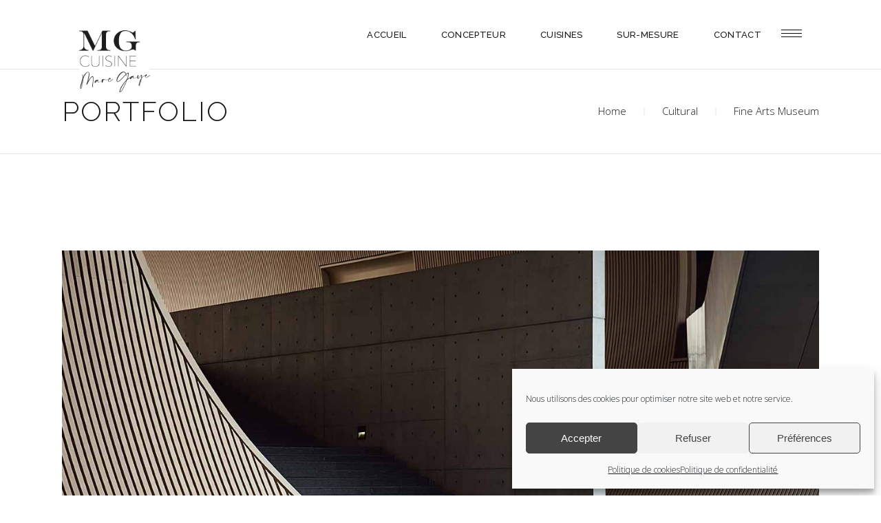

--- FILE ---
content_type: text/html; charset=UTF-8
request_url: https://www.mgcuisine.fr/portfolio-item/fine-arts-museum/
body_size: 20929
content:
<!DOCTYPE html>
<html lang="fr-FR">
<head>
	
		<meta charset="UTF-8"/>
		<link rel="profile" href="http://gmpg.org/xfn/11"/>
		
				<meta name="viewport" content="width=device-width,initial-scale=1,user-scalable=yes">
		<meta name='robots' content='index, follow, max-image-preview:large, max-snippet:-1, max-video-preview:-1' />

	<!-- This site is optimized with the Yoast SEO plugin v26.8 - https://yoast.com/product/yoast-seo-wordpress/ -->
	<title>Fine Arts Museum - MG Cuisine</title>
	<link rel="canonical" href="https://www.mgcuisine.fr/portfolio-item/fine-arts-museum/" />
	<meta property="og:locale" content="fr_FR" />
	<meta property="og:type" content="article" />
	<meta property="og:title" content="Fine Arts Museum - MG Cuisine" />
	<meta property="og:url" content="https://www.mgcuisine.fr/portfolio-item/fine-arts-museum/" />
	<meta property="og:site_name" content="MG Cuisine" />
	<meta property="og:image" content="https://www.mgcuisine.fr/wp-content/uploads/2018/05/h6-port-img-11.jpg" />
	<meta property="og:image:width" content="1100" />
	<meta property="og:image:height" content="820" />
	<meta property="og:image:type" content="image/jpeg" />
	<meta name="twitter:card" content="summary_large_image" />
	<script type="application/ld+json" class="yoast-schema-graph">{"@context":"https://schema.org","@graph":[{"@type":"WebPage","@id":"https://www.mgcuisine.fr/portfolio-item/fine-arts-museum/","url":"https://www.mgcuisine.fr/portfolio-item/fine-arts-museum/","name":"Fine Arts Museum - MG Cuisine","isPartOf":{"@id":"https://www.mgcuisine.fr/#website"},"primaryImageOfPage":{"@id":"https://www.mgcuisine.fr/portfolio-item/fine-arts-museum/#primaryimage"},"image":{"@id":"https://www.mgcuisine.fr/portfolio-item/fine-arts-museum/#primaryimage"},"thumbnailUrl":"https://www.mgcuisine.fr/wp-content/uploads/2018/05/h6-port-img-11.jpg","datePublished":"2018-05-21T14:19:44+00:00","breadcrumb":{"@id":"https://www.mgcuisine.fr/portfolio-item/fine-arts-museum/#breadcrumb"},"inLanguage":"fr-FR","potentialAction":[{"@type":"ReadAction","target":["https://www.mgcuisine.fr/portfolio-item/fine-arts-museum/"]}]},{"@type":"ImageObject","inLanguage":"fr-FR","@id":"https://www.mgcuisine.fr/portfolio-item/fine-arts-museum/#primaryimage","url":"https://www.mgcuisine.fr/wp-content/uploads/2018/05/h6-port-img-11.jpg","contentUrl":"https://www.mgcuisine.fr/wp-content/uploads/2018/05/h6-port-img-11.jpg","width":1100,"height":820,"caption":"i"},{"@type":"BreadcrumbList","@id":"https://www.mgcuisine.fr/portfolio-item/fine-arts-museum/#breadcrumb","itemListElement":[{"@type":"ListItem","position":1,"name":"Accueil","item":"https://www.mgcuisine.fr/"},{"@type":"ListItem","position":2,"name":"Dessau Portfolio","item":"https://www.mgcuisine.fr/portfolio-item/"},{"@type":"ListItem","position":3,"name":"Fine Arts Museum"}]},{"@type":"WebSite","@id":"https://www.mgcuisine.fr/#website","url":"https://www.mgcuisine.fr/","name":"MG Cuisine","description":"Marc Gaye Cuisine","potentialAction":[{"@type":"SearchAction","target":{"@type":"EntryPoint","urlTemplate":"https://www.mgcuisine.fr/?s={search_term_string}"},"query-input":{"@type":"PropertyValueSpecification","valueRequired":true,"valueName":"search_term_string"}}],"inLanguage":"fr-FR"}]}</script>
	<!-- / Yoast SEO plugin. -->


<link rel='dns-prefetch' href='//maps.googleapis.com' />
<link rel='dns-prefetch' href='//fonts.googleapis.com' />
<link rel="alternate" type="application/rss+xml" title="MG Cuisine &raquo; Flux" href="https://www.mgcuisine.fr/feed/" />
<link rel="alternate" type="application/rss+xml" title="MG Cuisine &raquo; Flux des commentaires" href="https://www.mgcuisine.fr/comments/feed/" />
<link rel="alternate" type="application/rss+xml" title="MG Cuisine &raquo; Fine Arts Museum Flux des commentaires" href="https://www.mgcuisine.fr/portfolio-item/fine-arts-museum/feed/" />
<link rel="alternate" title="oEmbed (JSON)" type="application/json+oembed" href="https://www.mgcuisine.fr/wp-json/oembed/1.0/embed?url=https%3A%2F%2Fwww.mgcuisine.fr%2Fportfolio-item%2Ffine-arts-museum%2F" />
<link rel="alternate" title="oEmbed (XML)" type="text/xml+oembed" href="https://www.mgcuisine.fr/wp-json/oembed/1.0/embed?url=https%3A%2F%2Fwww.mgcuisine.fr%2Fportfolio-item%2Ffine-arts-museum%2F&#038;format=xml" />
<style id='wp-img-auto-sizes-contain-inline-css' type='text/css'>
img:is([sizes=auto i],[sizes^="auto," i]){contain-intrinsic-size:3000px 1500px}
/*# sourceURL=wp-img-auto-sizes-contain-inline-css */
</style>
<style id='wp-emoji-styles-inline-css' type='text/css'>

	img.wp-smiley, img.emoji {
		display: inline !important;
		border: none !important;
		box-shadow: none !important;
		height: 1em !important;
		width: 1em !important;
		margin: 0 0.07em !important;
		vertical-align: -0.1em !important;
		background: none !important;
		padding: 0 !important;
	}
/*# sourceURL=wp-emoji-styles-inline-css */
</style>
<style id='wp-block-library-inline-css' type='text/css'>
:root{--wp-block-synced-color:#7a00df;--wp-block-synced-color--rgb:122,0,223;--wp-bound-block-color:var(--wp-block-synced-color);--wp-editor-canvas-background:#ddd;--wp-admin-theme-color:#007cba;--wp-admin-theme-color--rgb:0,124,186;--wp-admin-theme-color-darker-10:#006ba1;--wp-admin-theme-color-darker-10--rgb:0,107,160.5;--wp-admin-theme-color-darker-20:#005a87;--wp-admin-theme-color-darker-20--rgb:0,90,135;--wp-admin-border-width-focus:2px}@media (min-resolution:192dpi){:root{--wp-admin-border-width-focus:1.5px}}.wp-element-button{cursor:pointer}:root .has-very-light-gray-background-color{background-color:#eee}:root .has-very-dark-gray-background-color{background-color:#313131}:root .has-very-light-gray-color{color:#eee}:root .has-very-dark-gray-color{color:#313131}:root .has-vivid-green-cyan-to-vivid-cyan-blue-gradient-background{background:linear-gradient(135deg,#00d084,#0693e3)}:root .has-purple-crush-gradient-background{background:linear-gradient(135deg,#34e2e4,#4721fb 50%,#ab1dfe)}:root .has-hazy-dawn-gradient-background{background:linear-gradient(135deg,#faaca8,#dad0ec)}:root .has-subdued-olive-gradient-background{background:linear-gradient(135deg,#fafae1,#67a671)}:root .has-atomic-cream-gradient-background{background:linear-gradient(135deg,#fdd79a,#004a59)}:root .has-nightshade-gradient-background{background:linear-gradient(135deg,#330968,#31cdcf)}:root .has-midnight-gradient-background{background:linear-gradient(135deg,#020381,#2874fc)}:root{--wp--preset--font-size--normal:16px;--wp--preset--font-size--huge:42px}.has-regular-font-size{font-size:1em}.has-larger-font-size{font-size:2.625em}.has-normal-font-size{font-size:var(--wp--preset--font-size--normal)}.has-huge-font-size{font-size:var(--wp--preset--font-size--huge)}.has-text-align-center{text-align:center}.has-text-align-left{text-align:left}.has-text-align-right{text-align:right}.has-fit-text{white-space:nowrap!important}#end-resizable-editor-section{display:none}.aligncenter{clear:both}.items-justified-left{justify-content:flex-start}.items-justified-center{justify-content:center}.items-justified-right{justify-content:flex-end}.items-justified-space-between{justify-content:space-between}.screen-reader-text{border:0;clip-path:inset(50%);height:1px;margin:-1px;overflow:hidden;padding:0;position:absolute;width:1px;word-wrap:normal!important}.screen-reader-text:focus{background-color:#ddd;clip-path:none;color:#444;display:block;font-size:1em;height:auto;left:5px;line-height:normal;padding:15px 23px 14px;text-decoration:none;top:5px;width:auto;z-index:100000}html :where(.has-border-color){border-style:solid}html :where([style*=border-top-color]){border-top-style:solid}html :where([style*=border-right-color]){border-right-style:solid}html :where([style*=border-bottom-color]){border-bottom-style:solid}html :where([style*=border-left-color]){border-left-style:solid}html :where([style*=border-width]){border-style:solid}html :where([style*=border-top-width]){border-top-style:solid}html :where([style*=border-right-width]){border-right-style:solid}html :where([style*=border-bottom-width]){border-bottom-style:solid}html :where([style*=border-left-width]){border-left-style:solid}html :where(img[class*=wp-image-]){height:auto;max-width:100%}:where(figure){margin:0 0 1em}html :where(.is-position-sticky){--wp-admin--admin-bar--position-offset:var(--wp-admin--admin-bar--height,0px)}@media screen and (max-width:600px){html :where(.is-position-sticky){--wp-admin--admin-bar--position-offset:0px}}

/*# sourceURL=wp-block-library-inline-css */
</style><style id='wp-block-heading-inline-css' type='text/css'>
h1:where(.wp-block-heading).has-background,h2:where(.wp-block-heading).has-background,h3:where(.wp-block-heading).has-background,h4:where(.wp-block-heading).has-background,h5:where(.wp-block-heading).has-background,h6:where(.wp-block-heading).has-background{padding:1.25em 2.375em}h1.has-text-align-left[style*=writing-mode]:where([style*=vertical-lr]),h1.has-text-align-right[style*=writing-mode]:where([style*=vertical-rl]),h2.has-text-align-left[style*=writing-mode]:where([style*=vertical-lr]),h2.has-text-align-right[style*=writing-mode]:where([style*=vertical-rl]),h3.has-text-align-left[style*=writing-mode]:where([style*=vertical-lr]),h3.has-text-align-right[style*=writing-mode]:where([style*=vertical-rl]),h4.has-text-align-left[style*=writing-mode]:where([style*=vertical-lr]),h4.has-text-align-right[style*=writing-mode]:where([style*=vertical-rl]),h5.has-text-align-left[style*=writing-mode]:where([style*=vertical-lr]),h5.has-text-align-right[style*=writing-mode]:where([style*=vertical-rl]),h6.has-text-align-left[style*=writing-mode]:where([style*=vertical-lr]),h6.has-text-align-right[style*=writing-mode]:where([style*=vertical-rl]){rotate:180deg}
/*# sourceURL=https://www.mgcuisine.fr/wp-includes/blocks/heading/style.min.css */
</style>
<style id='wp-block-image-inline-css' type='text/css'>
.wp-block-image>a,.wp-block-image>figure>a{display:inline-block}.wp-block-image img{box-sizing:border-box;height:auto;max-width:100%;vertical-align:bottom}@media not (prefers-reduced-motion){.wp-block-image img.hide{visibility:hidden}.wp-block-image img.show{animation:show-content-image .4s}}.wp-block-image[style*=border-radius] img,.wp-block-image[style*=border-radius]>a{border-radius:inherit}.wp-block-image.has-custom-border img{box-sizing:border-box}.wp-block-image.aligncenter{text-align:center}.wp-block-image.alignfull>a,.wp-block-image.alignwide>a{width:100%}.wp-block-image.alignfull img,.wp-block-image.alignwide img{height:auto;width:100%}.wp-block-image .aligncenter,.wp-block-image .alignleft,.wp-block-image .alignright,.wp-block-image.aligncenter,.wp-block-image.alignleft,.wp-block-image.alignright{display:table}.wp-block-image .aligncenter>figcaption,.wp-block-image .alignleft>figcaption,.wp-block-image .alignright>figcaption,.wp-block-image.aligncenter>figcaption,.wp-block-image.alignleft>figcaption,.wp-block-image.alignright>figcaption{caption-side:bottom;display:table-caption}.wp-block-image .alignleft{float:left;margin:.5em 1em .5em 0}.wp-block-image .alignright{float:right;margin:.5em 0 .5em 1em}.wp-block-image .aligncenter{margin-left:auto;margin-right:auto}.wp-block-image :where(figcaption){margin-bottom:1em;margin-top:.5em}.wp-block-image.is-style-circle-mask img{border-radius:9999px}@supports ((-webkit-mask-image:none) or (mask-image:none)) or (-webkit-mask-image:none){.wp-block-image.is-style-circle-mask img{border-radius:0;-webkit-mask-image:url('data:image/svg+xml;utf8,<svg viewBox="0 0 100 100" xmlns="http://www.w3.org/2000/svg"><circle cx="50" cy="50" r="50"/></svg>');mask-image:url('data:image/svg+xml;utf8,<svg viewBox="0 0 100 100" xmlns="http://www.w3.org/2000/svg"><circle cx="50" cy="50" r="50"/></svg>');mask-mode:alpha;-webkit-mask-position:center;mask-position:center;-webkit-mask-repeat:no-repeat;mask-repeat:no-repeat;-webkit-mask-size:contain;mask-size:contain}}:root :where(.wp-block-image.is-style-rounded img,.wp-block-image .is-style-rounded img){border-radius:9999px}.wp-block-image figure{margin:0}.wp-lightbox-container{display:flex;flex-direction:column;position:relative}.wp-lightbox-container img{cursor:zoom-in}.wp-lightbox-container img:hover+button{opacity:1}.wp-lightbox-container button{align-items:center;backdrop-filter:blur(16px) saturate(180%);background-color:#5a5a5a40;border:none;border-radius:4px;cursor:zoom-in;display:flex;height:20px;justify-content:center;opacity:0;padding:0;position:absolute;right:16px;text-align:center;top:16px;width:20px;z-index:100}@media not (prefers-reduced-motion){.wp-lightbox-container button{transition:opacity .2s ease}}.wp-lightbox-container button:focus-visible{outline:3px auto #5a5a5a40;outline:3px auto -webkit-focus-ring-color;outline-offset:3px}.wp-lightbox-container button:hover{cursor:pointer;opacity:1}.wp-lightbox-container button:focus{opacity:1}.wp-lightbox-container button:focus,.wp-lightbox-container button:hover,.wp-lightbox-container button:not(:hover):not(:active):not(.has-background){background-color:#5a5a5a40;border:none}.wp-lightbox-overlay{box-sizing:border-box;cursor:zoom-out;height:100vh;left:0;overflow:hidden;position:fixed;top:0;visibility:hidden;width:100%;z-index:100000}.wp-lightbox-overlay .close-button{align-items:center;cursor:pointer;display:flex;justify-content:center;min-height:40px;min-width:40px;padding:0;position:absolute;right:calc(env(safe-area-inset-right) + 16px);top:calc(env(safe-area-inset-top) + 16px);z-index:5000000}.wp-lightbox-overlay .close-button:focus,.wp-lightbox-overlay .close-button:hover,.wp-lightbox-overlay .close-button:not(:hover):not(:active):not(.has-background){background:none;border:none}.wp-lightbox-overlay .lightbox-image-container{height:var(--wp--lightbox-container-height);left:50%;overflow:hidden;position:absolute;top:50%;transform:translate(-50%,-50%);transform-origin:top left;width:var(--wp--lightbox-container-width);z-index:9999999999}.wp-lightbox-overlay .wp-block-image{align-items:center;box-sizing:border-box;display:flex;height:100%;justify-content:center;margin:0;position:relative;transform-origin:0 0;width:100%;z-index:3000000}.wp-lightbox-overlay .wp-block-image img{height:var(--wp--lightbox-image-height);min-height:var(--wp--lightbox-image-height);min-width:var(--wp--lightbox-image-width);width:var(--wp--lightbox-image-width)}.wp-lightbox-overlay .wp-block-image figcaption{display:none}.wp-lightbox-overlay button{background:none;border:none}.wp-lightbox-overlay .scrim{background-color:#fff;height:100%;opacity:.9;position:absolute;width:100%;z-index:2000000}.wp-lightbox-overlay.active{visibility:visible}@media not (prefers-reduced-motion){.wp-lightbox-overlay.active{animation:turn-on-visibility .25s both}.wp-lightbox-overlay.active img{animation:turn-on-visibility .35s both}.wp-lightbox-overlay.show-closing-animation:not(.active){animation:turn-off-visibility .35s both}.wp-lightbox-overlay.show-closing-animation:not(.active) img{animation:turn-off-visibility .25s both}.wp-lightbox-overlay.zoom.active{animation:none;opacity:1;visibility:visible}.wp-lightbox-overlay.zoom.active .lightbox-image-container{animation:lightbox-zoom-in .4s}.wp-lightbox-overlay.zoom.active .lightbox-image-container img{animation:none}.wp-lightbox-overlay.zoom.active .scrim{animation:turn-on-visibility .4s forwards}.wp-lightbox-overlay.zoom.show-closing-animation:not(.active){animation:none}.wp-lightbox-overlay.zoom.show-closing-animation:not(.active) .lightbox-image-container{animation:lightbox-zoom-out .4s}.wp-lightbox-overlay.zoom.show-closing-animation:not(.active) .lightbox-image-container img{animation:none}.wp-lightbox-overlay.zoom.show-closing-animation:not(.active) .scrim{animation:turn-off-visibility .4s forwards}}@keyframes show-content-image{0%{visibility:hidden}99%{visibility:hidden}to{visibility:visible}}@keyframes turn-on-visibility{0%{opacity:0}to{opacity:1}}@keyframes turn-off-visibility{0%{opacity:1;visibility:visible}99%{opacity:0;visibility:visible}to{opacity:0;visibility:hidden}}@keyframes lightbox-zoom-in{0%{transform:translate(calc((-100vw + var(--wp--lightbox-scrollbar-width))/2 + var(--wp--lightbox-initial-left-position)),calc(-50vh + var(--wp--lightbox-initial-top-position))) scale(var(--wp--lightbox-scale))}to{transform:translate(-50%,-50%) scale(1)}}@keyframes lightbox-zoom-out{0%{transform:translate(-50%,-50%) scale(1);visibility:visible}99%{visibility:visible}to{transform:translate(calc((-100vw + var(--wp--lightbox-scrollbar-width))/2 + var(--wp--lightbox-initial-left-position)),calc(-50vh + var(--wp--lightbox-initial-top-position))) scale(var(--wp--lightbox-scale));visibility:hidden}}
/*# sourceURL=https://www.mgcuisine.fr/wp-includes/blocks/image/style.min.css */
</style>
<style id='wp-block-paragraph-inline-css' type='text/css'>
.is-small-text{font-size:.875em}.is-regular-text{font-size:1em}.is-large-text{font-size:2.25em}.is-larger-text{font-size:3em}.has-drop-cap:not(:focus):first-letter{float:left;font-size:8.4em;font-style:normal;font-weight:100;line-height:.68;margin:.05em .1em 0 0;text-transform:uppercase}body.rtl .has-drop-cap:not(:focus):first-letter{float:none;margin-left:.1em}p.has-drop-cap.has-background{overflow:hidden}:root :where(p.has-background){padding:1.25em 2.375em}:where(p.has-text-color:not(.has-link-color)) a{color:inherit}p.has-text-align-left[style*="writing-mode:vertical-lr"],p.has-text-align-right[style*="writing-mode:vertical-rl"]{rotate:180deg}
/*# sourceURL=https://www.mgcuisine.fr/wp-includes/blocks/paragraph/style.min.css */
</style>
<style id='wp-block-spacer-inline-css' type='text/css'>
.wp-block-spacer{clear:both}
/*# sourceURL=https://www.mgcuisine.fr/wp-includes/blocks/spacer/style.min.css */
</style>
<style id='global-styles-inline-css' type='text/css'>
:root{--wp--preset--aspect-ratio--square: 1;--wp--preset--aspect-ratio--4-3: 4/3;--wp--preset--aspect-ratio--3-4: 3/4;--wp--preset--aspect-ratio--3-2: 3/2;--wp--preset--aspect-ratio--2-3: 2/3;--wp--preset--aspect-ratio--16-9: 16/9;--wp--preset--aspect-ratio--9-16: 9/16;--wp--preset--color--black: #000000;--wp--preset--color--cyan-bluish-gray: #abb8c3;--wp--preset--color--white: #ffffff;--wp--preset--color--pale-pink: #f78da7;--wp--preset--color--vivid-red: #cf2e2e;--wp--preset--color--luminous-vivid-orange: #ff6900;--wp--preset--color--luminous-vivid-amber: #fcb900;--wp--preset--color--light-green-cyan: #7bdcb5;--wp--preset--color--vivid-green-cyan: #00d084;--wp--preset--color--pale-cyan-blue: #8ed1fc;--wp--preset--color--vivid-cyan-blue: #0693e3;--wp--preset--color--vivid-purple: #9b51e0;--wp--preset--gradient--vivid-cyan-blue-to-vivid-purple: linear-gradient(135deg,rgb(6,147,227) 0%,rgb(155,81,224) 100%);--wp--preset--gradient--light-green-cyan-to-vivid-green-cyan: linear-gradient(135deg,rgb(122,220,180) 0%,rgb(0,208,130) 100%);--wp--preset--gradient--luminous-vivid-amber-to-luminous-vivid-orange: linear-gradient(135deg,rgb(252,185,0) 0%,rgb(255,105,0) 100%);--wp--preset--gradient--luminous-vivid-orange-to-vivid-red: linear-gradient(135deg,rgb(255,105,0) 0%,rgb(207,46,46) 100%);--wp--preset--gradient--very-light-gray-to-cyan-bluish-gray: linear-gradient(135deg,rgb(238,238,238) 0%,rgb(169,184,195) 100%);--wp--preset--gradient--cool-to-warm-spectrum: linear-gradient(135deg,rgb(74,234,220) 0%,rgb(151,120,209) 20%,rgb(207,42,186) 40%,rgb(238,44,130) 60%,rgb(251,105,98) 80%,rgb(254,248,76) 100%);--wp--preset--gradient--blush-light-purple: linear-gradient(135deg,rgb(255,206,236) 0%,rgb(152,150,240) 100%);--wp--preset--gradient--blush-bordeaux: linear-gradient(135deg,rgb(254,205,165) 0%,rgb(254,45,45) 50%,rgb(107,0,62) 100%);--wp--preset--gradient--luminous-dusk: linear-gradient(135deg,rgb(255,203,112) 0%,rgb(199,81,192) 50%,rgb(65,88,208) 100%);--wp--preset--gradient--pale-ocean: linear-gradient(135deg,rgb(255,245,203) 0%,rgb(182,227,212) 50%,rgb(51,167,181) 100%);--wp--preset--gradient--electric-grass: linear-gradient(135deg,rgb(202,248,128) 0%,rgb(113,206,126) 100%);--wp--preset--gradient--midnight: linear-gradient(135deg,rgb(2,3,129) 0%,rgb(40,116,252) 100%);--wp--preset--font-size--small: 13px;--wp--preset--font-size--medium: 20px;--wp--preset--font-size--large: 36px;--wp--preset--font-size--x-large: 42px;--wp--preset--spacing--20: 0.44rem;--wp--preset--spacing--30: 0.67rem;--wp--preset--spacing--40: 1rem;--wp--preset--spacing--50: 1.5rem;--wp--preset--spacing--60: 2.25rem;--wp--preset--spacing--70: 3.38rem;--wp--preset--spacing--80: 5.06rem;--wp--preset--shadow--natural: 6px 6px 9px rgba(0, 0, 0, 0.2);--wp--preset--shadow--deep: 12px 12px 50px rgba(0, 0, 0, 0.4);--wp--preset--shadow--sharp: 6px 6px 0px rgba(0, 0, 0, 0.2);--wp--preset--shadow--outlined: 6px 6px 0px -3px rgb(255, 255, 255), 6px 6px rgb(0, 0, 0);--wp--preset--shadow--crisp: 6px 6px 0px rgb(0, 0, 0);}:where(.is-layout-flex){gap: 0.5em;}:where(.is-layout-grid){gap: 0.5em;}body .is-layout-flex{display: flex;}.is-layout-flex{flex-wrap: wrap;align-items: center;}.is-layout-flex > :is(*, div){margin: 0;}body .is-layout-grid{display: grid;}.is-layout-grid > :is(*, div){margin: 0;}:where(.wp-block-columns.is-layout-flex){gap: 2em;}:where(.wp-block-columns.is-layout-grid){gap: 2em;}:where(.wp-block-post-template.is-layout-flex){gap: 1.25em;}:where(.wp-block-post-template.is-layout-grid){gap: 1.25em;}.has-black-color{color: var(--wp--preset--color--black) !important;}.has-cyan-bluish-gray-color{color: var(--wp--preset--color--cyan-bluish-gray) !important;}.has-white-color{color: var(--wp--preset--color--white) !important;}.has-pale-pink-color{color: var(--wp--preset--color--pale-pink) !important;}.has-vivid-red-color{color: var(--wp--preset--color--vivid-red) !important;}.has-luminous-vivid-orange-color{color: var(--wp--preset--color--luminous-vivid-orange) !important;}.has-luminous-vivid-amber-color{color: var(--wp--preset--color--luminous-vivid-amber) !important;}.has-light-green-cyan-color{color: var(--wp--preset--color--light-green-cyan) !important;}.has-vivid-green-cyan-color{color: var(--wp--preset--color--vivid-green-cyan) !important;}.has-pale-cyan-blue-color{color: var(--wp--preset--color--pale-cyan-blue) !important;}.has-vivid-cyan-blue-color{color: var(--wp--preset--color--vivid-cyan-blue) !important;}.has-vivid-purple-color{color: var(--wp--preset--color--vivid-purple) !important;}.has-black-background-color{background-color: var(--wp--preset--color--black) !important;}.has-cyan-bluish-gray-background-color{background-color: var(--wp--preset--color--cyan-bluish-gray) !important;}.has-white-background-color{background-color: var(--wp--preset--color--white) !important;}.has-pale-pink-background-color{background-color: var(--wp--preset--color--pale-pink) !important;}.has-vivid-red-background-color{background-color: var(--wp--preset--color--vivid-red) !important;}.has-luminous-vivid-orange-background-color{background-color: var(--wp--preset--color--luminous-vivid-orange) !important;}.has-luminous-vivid-amber-background-color{background-color: var(--wp--preset--color--luminous-vivid-amber) !important;}.has-light-green-cyan-background-color{background-color: var(--wp--preset--color--light-green-cyan) !important;}.has-vivid-green-cyan-background-color{background-color: var(--wp--preset--color--vivid-green-cyan) !important;}.has-pale-cyan-blue-background-color{background-color: var(--wp--preset--color--pale-cyan-blue) !important;}.has-vivid-cyan-blue-background-color{background-color: var(--wp--preset--color--vivid-cyan-blue) !important;}.has-vivid-purple-background-color{background-color: var(--wp--preset--color--vivid-purple) !important;}.has-black-border-color{border-color: var(--wp--preset--color--black) !important;}.has-cyan-bluish-gray-border-color{border-color: var(--wp--preset--color--cyan-bluish-gray) !important;}.has-white-border-color{border-color: var(--wp--preset--color--white) !important;}.has-pale-pink-border-color{border-color: var(--wp--preset--color--pale-pink) !important;}.has-vivid-red-border-color{border-color: var(--wp--preset--color--vivid-red) !important;}.has-luminous-vivid-orange-border-color{border-color: var(--wp--preset--color--luminous-vivid-orange) !important;}.has-luminous-vivid-amber-border-color{border-color: var(--wp--preset--color--luminous-vivid-amber) !important;}.has-light-green-cyan-border-color{border-color: var(--wp--preset--color--light-green-cyan) !important;}.has-vivid-green-cyan-border-color{border-color: var(--wp--preset--color--vivid-green-cyan) !important;}.has-pale-cyan-blue-border-color{border-color: var(--wp--preset--color--pale-cyan-blue) !important;}.has-vivid-cyan-blue-border-color{border-color: var(--wp--preset--color--vivid-cyan-blue) !important;}.has-vivid-purple-border-color{border-color: var(--wp--preset--color--vivid-purple) !important;}.has-vivid-cyan-blue-to-vivid-purple-gradient-background{background: var(--wp--preset--gradient--vivid-cyan-blue-to-vivid-purple) !important;}.has-light-green-cyan-to-vivid-green-cyan-gradient-background{background: var(--wp--preset--gradient--light-green-cyan-to-vivid-green-cyan) !important;}.has-luminous-vivid-amber-to-luminous-vivid-orange-gradient-background{background: var(--wp--preset--gradient--luminous-vivid-amber-to-luminous-vivid-orange) !important;}.has-luminous-vivid-orange-to-vivid-red-gradient-background{background: var(--wp--preset--gradient--luminous-vivid-orange-to-vivid-red) !important;}.has-very-light-gray-to-cyan-bluish-gray-gradient-background{background: var(--wp--preset--gradient--very-light-gray-to-cyan-bluish-gray) !important;}.has-cool-to-warm-spectrum-gradient-background{background: var(--wp--preset--gradient--cool-to-warm-spectrum) !important;}.has-blush-light-purple-gradient-background{background: var(--wp--preset--gradient--blush-light-purple) !important;}.has-blush-bordeaux-gradient-background{background: var(--wp--preset--gradient--blush-bordeaux) !important;}.has-luminous-dusk-gradient-background{background: var(--wp--preset--gradient--luminous-dusk) !important;}.has-pale-ocean-gradient-background{background: var(--wp--preset--gradient--pale-ocean) !important;}.has-electric-grass-gradient-background{background: var(--wp--preset--gradient--electric-grass) !important;}.has-midnight-gradient-background{background: var(--wp--preset--gradient--midnight) !important;}.has-small-font-size{font-size: var(--wp--preset--font-size--small) !important;}.has-medium-font-size{font-size: var(--wp--preset--font-size--medium) !important;}.has-large-font-size{font-size: var(--wp--preset--font-size--large) !important;}.has-x-large-font-size{font-size: var(--wp--preset--font-size--x-large) !important;}
/*# sourceURL=global-styles-inline-css */
</style>

<style id='classic-theme-styles-inline-css' type='text/css'>
/*! This file is auto-generated */
.wp-block-button__link{color:#fff;background-color:#32373c;border-radius:9999px;box-shadow:none;text-decoration:none;padding:calc(.667em + 2px) calc(1.333em + 2px);font-size:1.125em}.wp-block-file__button{background:#32373c;color:#fff;text-decoration:none}
/*# sourceURL=/wp-includes/css/classic-themes.min.css */
</style>
<link rel='stylesheet' id='contact-form-7-css' href='https://www.mgcuisine.fr/wp-content/plugins/contact-form-7/includes/css/styles.css?ver=6.1.4' type='text/css' media='all' />
<link rel='stylesheet' id='cmplz-general-css' href='https://www.mgcuisine.fr/wp-content/plugins/complianz-gdpr/assets/css/cookieblocker.min.css?ver=1766016647' type='text/css' media='all' />
<link rel='stylesheet' id='dessau-select-default-style-css' href='https://www.mgcuisine.fr/wp-content/themes/dessau/style.css?ver=6.9' type='text/css' media='all' />
<link rel='stylesheet' id='dessau_select_child_style-css' href='https://www.mgcuisine.fr/wp-content/themes/dessau-child/style.css?ver=6.9' type='text/css' media='all' />
<link rel='stylesheet' id='dessau-select-modules-css' href='https://www.mgcuisine.fr/wp-content/themes/dessau/assets/css/modules.min.css?ver=6.9' type='text/css' media='all' />
<style id='dessau-select-modules-inline-css' type='text/css'>
.postid-1895 .qodef-content .qodef-content-inner > .qodef-container > .qodef-container-inner, .postid-1895 .qodef-content .qodef-content-inner > .qodef-full-width > .qodef-full-width-inner { padding: 140px 0px 0px;}.postid-1895 .qodef-content .qodef-content-inner > .qodef-container > .qodef-container-inner, .postid-1895 .qodef-content .qodef-content-inner > .qodef-full-width > .qodef-full-width-inner { padding: 140px 0px 0px;}
/*# sourceURL=dessau-select-modules-inline-css */
</style>
<link rel='stylesheet' id='qodef-dripicons-css' href='https://www.mgcuisine.fr/wp-content/themes/dessau/framework/lib/icons-pack/dripicons/dripicons.css?ver=6.9' type='text/css' media='all' />
<link rel='stylesheet' id='qodef-font_elegant-css' href='https://www.mgcuisine.fr/wp-content/themes/dessau/framework/lib/icons-pack/elegant-icons/style.min.css?ver=6.9' type='text/css' media='all' />
<link rel='stylesheet' id='qodef-font_awesome-css' href='https://www.mgcuisine.fr/wp-content/themes/dessau/framework/lib/icons-pack/font-awesome/css/fontawesome-all.min.css?ver=6.9' type='text/css' media='all' />
<link rel='stylesheet' id='qodef-ion_icons-css' href='https://www.mgcuisine.fr/wp-content/themes/dessau/framework/lib/icons-pack/ion-icons/css/ionicons.min.css?ver=6.9' type='text/css' media='all' />
<link rel='stylesheet' id='qodef-linea_icons-css' href='https://www.mgcuisine.fr/wp-content/themes/dessau/framework/lib/icons-pack/linea-icons/style.css?ver=6.9' type='text/css' media='all' />
<link rel='stylesheet' id='qodef-linear_icons-css' href='https://www.mgcuisine.fr/wp-content/themes/dessau/framework/lib/icons-pack/linear-icons/style.css?ver=6.9' type='text/css' media='all' />
<link rel='stylesheet' id='qodef-simple_line_icons-css' href='https://www.mgcuisine.fr/wp-content/themes/dessau/framework/lib/icons-pack/simple-line-icons/simple-line-icons.css?ver=6.9' type='text/css' media='all' />
<link rel='stylesheet' id='mediaelement-css' href='https://www.mgcuisine.fr/wp-includes/js/mediaelement/mediaelementplayer-legacy.min.css?ver=4.2.17' type='text/css' media='all' />
<link rel='stylesheet' id='wp-mediaelement-css' href='https://www.mgcuisine.fr/wp-includes/js/mediaelement/wp-mediaelement.min.css?ver=6.9' type='text/css' media='all' />
<link rel='stylesheet' id='dessau-select-modules-responsive-css' href='https://www.mgcuisine.fr/wp-content/themes/dessau/assets/css/modules-responsive.min.css?ver=6.9' type='text/css' media='all' />
<link rel='stylesheet' id='dessau-select-google-fonts-css' href='https://fonts.googleapis.com/css?family=Open+Sans%3A200%2C300%2C400%2C500%2C600%2C700%7CRaleway%3A200%2C300%2C400%2C500%2C600%2C700&#038;subset=latin-ext&#038;ver=1.0.0' type='text/css' media='all' />
<link rel='stylesheet' id='dessau-core-dashboard-style-css' href='https://www.mgcuisine.fr/wp-content/plugins/dessau-core/core-dashboard/assets/css/core-dashboard.min.css?ver=6.9' type='text/css' media='all' />
<link rel='stylesheet' id='js_composer_front-css' href='https://www.mgcuisine.fr/wp-content/plugins/js_composer/assets/css/js_composer.min.css?ver=7.3' type='text/css' media='all' />
<script type="text/javascript" src="https://www.mgcuisine.fr/wp-includes/js/jquery/jquery.min.js?ver=3.7.1" id="jquery-core-js"></script>
<script type="text/javascript" src="https://www.mgcuisine.fr/wp-includes/js/jquery/jquery-migrate.min.js?ver=3.4.1" id="jquery-migrate-js"></script>
<script></script><link rel="https://api.w.org/" href="https://www.mgcuisine.fr/wp-json/" /><link rel="EditURI" type="application/rsd+xml" title="RSD" href="https://www.mgcuisine.fr/xmlrpc.php?rsd" />
<meta name="generator" content="WordPress 6.9" />
<link rel='shortlink' href='https://www.mgcuisine.fr/?p=1895' />
			<style>.cmplz-hidden {
					display: none !important;
				}</style><meta name="generator" content="Powered by WPBakery Page Builder - drag and drop page builder for WordPress."/>
<meta name="generator" content="Powered by Slider Revolution 6.6.20 - responsive, Mobile-Friendly Slider Plugin for WordPress with comfortable drag and drop interface." />
<link rel="icon" href="https://www.mgcuisine.fr/wp-content/uploads/2021/07/cropped-mg_cuisine_logo_blanc512-32x32.png" sizes="32x32" />
<link rel="icon" href="https://www.mgcuisine.fr/wp-content/uploads/2021/07/cropped-mg_cuisine_logo_blanc512-192x192.png" sizes="192x192" />
<link rel="apple-touch-icon" href="https://www.mgcuisine.fr/wp-content/uploads/2021/07/cropped-mg_cuisine_logo_blanc512-180x180.png" />
<meta name="msapplication-TileImage" content="https://www.mgcuisine.fr/wp-content/uploads/2021/07/cropped-mg_cuisine_logo_blanc512-270x270.png" />
<script>function setREVStartSize(e){
			//window.requestAnimationFrame(function() {
				window.RSIW = window.RSIW===undefined ? window.innerWidth : window.RSIW;
				window.RSIH = window.RSIH===undefined ? window.innerHeight : window.RSIH;
				try {
					var pw = document.getElementById(e.c).parentNode.offsetWidth,
						newh;
					pw = pw===0 || isNaN(pw) || (e.l=="fullwidth" || e.layout=="fullwidth") ? window.RSIW : pw;
					e.tabw = e.tabw===undefined ? 0 : parseInt(e.tabw);
					e.thumbw = e.thumbw===undefined ? 0 : parseInt(e.thumbw);
					e.tabh = e.tabh===undefined ? 0 : parseInt(e.tabh);
					e.thumbh = e.thumbh===undefined ? 0 : parseInt(e.thumbh);
					e.tabhide = e.tabhide===undefined ? 0 : parseInt(e.tabhide);
					e.thumbhide = e.thumbhide===undefined ? 0 : parseInt(e.thumbhide);
					e.mh = e.mh===undefined || e.mh=="" || e.mh==="auto" ? 0 : parseInt(e.mh,0);
					if(e.layout==="fullscreen" || e.l==="fullscreen")
						newh = Math.max(e.mh,window.RSIH);
					else{
						e.gw = Array.isArray(e.gw) ? e.gw : [e.gw];
						for (var i in e.rl) if (e.gw[i]===undefined || e.gw[i]===0) e.gw[i] = e.gw[i-1];
						e.gh = e.el===undefined || e.el==="" || (Array.isArray(e.el) && e.el.length==0)? e.gh : e.el;
						e.gh = Array.isArray(e.gh) ? e.gh : [e.gh];
						for (var i in e.rl) if (e.gh[i]===undefined || e.gh[i]===0) e.gh[i] = e.gh[i-1];
											
						var nl = new Array(e.rl.length),
							ix = 0,
							sl;
						e.tabw = e.tabhide>=pw ? 0 : e.tabw;
						e.thumbw = e.thumbhide>=pw ? 0 : e.thumbw;
						e.tabh = e.tabhide>=pw ? 0 : e.tabh;
						e.thumbh = e.thumbhide>=pw ? 0 : e.thumbh;
						for (var i in e.rl) nl[i] = e.rl[i]<window.RSIW ? 0 : e.rl[i];
						sl = nl[0];
						for (var i in nl) if (sl>nl[i] && nl[i]>0) { sl = nl[i]; ix=i;}
						var m = pw>(e.gw[ix]+e.tabw+e.thumbw) ? 1 : (pw-(e.tabw+e.thumbw)) / (e.gw[ix]);
						newh =  (e.gh[ix] * m) + (e.tabh + e.thumbh);
					}
					var el = document.getElementById(e.c);
					if (el!==null && el) el.style.height = newh+"px";
					el = document.getElementById(e.c+"_wrapper");
					if (el!==null && el) {
						el.style.height = newh+"px";
						el.style.display = "block";
					}
				} catch(e){
					console.log("Failure at Presize of Slider:" + e)
				}
			//});
		  };</script>
		<style type="text/css" id="wp-custom-css">
			footer .wpcf7-form-control.wpcf7-textarea{
	color:#fff!important;
}
.rdvfooter{
	color:#fff!important;
}
qodef-newsletter-footer{
	text-align:left!important;
}
.qodef-page-footer .qodef-footer-top-holder .qodef-footer-top-alignment-center{
	text-align:left!important;
}
footer .wpcf7-form p{
	float:none;
}

.qodef-dark-logo
{
    max-height:90px!important;
    height: 90px!important;
    margin-top: 53px;
    background-color: #fff;
}

@media screen and (max-width:480px){
	.qodef-image-info-section-holder.qodef-image-on-left-side .qodef-iis-text-inner {
    padding: 64px 80px 64px !important;
}
.qodef-image-info-section-holder.qodef-image-on-right-side .qodef-iis-text-inner {
    padding: 64px 80px 64px !important;
}
}
@media screen and (min-width:481px) and (max-width:1024px){
.qodef-image-info-section-holder.qodef-image-on-left-side .qodef-iis-text-inner {
    padding: 84px 314px 94px!important;
}
.qodef-image-info-section-holder.qodef-image-on-right-side .qodef-iis-text-inner {
    padding: 84px 314px 94px!important;
}
}
@media screen and (min-width:1025px)and (max-width:1366px){
.qodef-image-info-section-holder.qodef-image-on-left-side .qodef-iis-text-inner {
    padding: 84px 168px 94px!important;
}
.qodef-image-info-section-holder.qodef-image-on-right-side .qodef-iis-text-inner {
    padding: 84px 168px 94px!important;
}
}
@media screen and (min-width:1367px){
.qodef-image-info-section-holder.qodef-image-on-left-side .qodef-iis-text-inner {
    padding: 84px 228px 94px!important;
}
.qodef-image-info-section-holder.qodef-image-on-right-side .qodef-iis-text-inner {
    padding: 84px 234px 94px!important;
}
}

.qodef-image-info-section-holder .qodef-iis-title {
    margin: 0;
    width: 180px;
	text-align:justify;
}
.qodef-image-info-section-holder .qodef-iis-text {
    margin-top: 5px;
	font-size:23px;
	    border-bottom: solid 20px #000;
    padding-bottom: 20px;
}

.home1 .qodef-iis-text{
	font-size:47px;
	letter-spacing:6px;
	    margin-top: 12px;
	font-weight:100;		
}
.qodef-masonry-gallery-holder .qodef-mg-item .qodef-mg-item-title {
    font-size: 2.5em;
}
.qodef-masonry-gallery-holder .qodef-mg-item .qodef-mg-item-text {
    font-size: 2.5em;
}

.qodef-masonry-gallery-holder .qodef-mg-item .qodef-mg-item-inner {
    text-align: center;
}
.qodef-masonry-gallery-holder .qodef-mg-item .qodef-mg-item-content {

    vertical-align: middle;

}
.qodef-masonry-gallery-holder .qodef-mg-item .qodef-mg-item-inner-text {

    position: relative;
    bottom: 0px;
}
/*footer*/
.qodef-grid-col-6 {
    padding-left: 40px;
    padding-right: 40px;
}		</style>
		<noscript><style> .wpb_animate_when_almost_visible { opacity: 1; }</style></noscript><link rel='stylesheet' id='rs-plugin-settings-css' href='https://www.mgcuisine.fr/wp-content/plugins/revslider/public/assets/css/rs6.css?ver=6.6.20' type='text/css' media='all' />
<style id='rs-plugin-settings-inline-css' type='text/css'>
#rs-demo-id {}
/*# sourceURL=rs-plugin-settings-inline-css */
</style>
</head>
<body data-cmplz=1 class="wp-singular portfolio-item-template-default single single-portfolio-item postid-1895 wp-theme-dessau wp-child-theme-dessau-child dessau-core-1.3 dessau child-child-ver-1.0.1 dessau-ver-1.8 qodef-grid-1200 qodef-wide-dropdown-menu-in-grid qodef-follow-portfolio-info qodef-dark-header qodef-sticky-header-on-scroll-down-up qodef-dropdown-animate-height qodef-header-standard qodef-menu-area-shadow-disable qodef-menu-area-in-grid-shadow-disable qodef-menu-area-border-disable qodef-menu-area-in-grid-border-disable qodef-logo-area-border-disable qodef-header-logo-area-in-grid-padding qodef-header-vertical-shadow-disable qodef-header-vertical-border-disable qodef-side-menu-slide-from-right qodef-default-mobile-header qodef-sticky-up-mobile-header qodef-search-covers-header wpb-js-composer js-comp-ver-7.3 vc_responsive" itemscope itemtype="http://schema.org/WebPage">
	<section class="qodef-side-menu">
	<a class="qodef-close-side-menu qodef-close-side-menu-svg-path" href="#">
		<svg version="1.1" class="qodef-close-icon" xmlns="http://www.w3.org/2000/svg" x="0px" y="0px"
width="19.676px" height="19.507px" viewBox="-0.01 -0.187 19.676 19.507" enable-background="new -0.01 -0.187 19.676 19.507" xml:space="preserve">
<line class="qodef-close-bar-1" fill="none" stroke="#000000" stroke-miterlimit="10" x1="1.401" y1="1.046" x2="18.582" y2="18.144"/>
<line class="qodef-close-bar-2" fill="none" stroke="#000000" stroke-miterlimit="10" x1="18.787" y1="0.702" x2="0.869" y2="18.431"/>
</svg>	</a>
	<div id="text-5" class="widget qodef-sidearea widget_text"><div class="qodef-widget-title-holder"><h6 class="qodef-widget-title">MG Cuisine</h6></div>			<div class="textwidget"></div>
		</div><div id="block-31" class="widget qodef-sidearea widget_block widget_text">
<p><a href="https://www.mgcuisine.fr/politique-de-cookies-eu/?customize_changeset_uuid=f56b28c7-e0c0-4eab-8131-2cf71aabf645&amp;customize_autosaved=on&amp;customize_messenger_channel=preview-11">Politique de cooki</a><a href="https://www.mgcuisine.fr/politique-de-cookies-eu/">es</a></p>
</div><div id="block-32" class="widget qodef-sidearea widget_block widget_text">
<p><a href="/politique-de-confidentialite/">Politique de confidentialité</a></p>
</div><div class="widget qodef-separator-widget"><div class="qodef-separator-holder clearfix  qodef-separator-center qodef-separator-normal">
	<div class="qodef-separator" style="border-style: solid;margin-top: 15px;margin-bottom: 0px"></div>
</div>
</div><div class="widget qodef-separator-widget"><div class="qodef-separator-holder clearfix  qodef-separator-center qodef-separator-normal">
	<div class="qodef-separator" style="border-color: rgba(0,0,0,0.1);border-style: solid;width: 100%;border-bottom-width: 1px;margin-top: 9px;margin-bottom: 25px"></div>
</div>
</div><div class="widget qodef-social-icons-group-widget text-align-center">							<a class="qodef-social-icon-widget-holder qodef-icon-has-hover" data-hover-color="#cfcfcf" style="color: #858585;;font-size: 14px;margin: 0px 6px 0px 6px;"				   href="https://www.facebook.com/mgcuisinebrive" target="_blank">
					<span class="qodef-social-icon-widget social_facebook"></span>				</a>
										<a class="qodef-social-icon-widget-holder qodef-icon-has-hover" data-hover-color="#cfcfcf" style="color: #858585;;font-size: 14px;margin: 0px 6px 0px 6px;"				   href="https://www.instagram.com/mgcuisinebrive/" target="_blank">
					<span class="qodef-social-icon-widget social_instagram"></span>				</a>
															</div></section>
    <div class="qodef-wrapper">
        <div class="qodef-wrapper-inner">
            
<header class="qodef-page-header">
		
				
	<div class="qodef-menu-area qodef-menu-right">
				
					<div class="qodef-grid">
						
			<div class="qodef-vertical-align-containers">
				<div class="qodef-position-left"><!--
				 --><div class="qodef-position-left-inner">
						

<div class="qodef-logo-wrapper">
    <a itemprop="url" href="https://www.mgcuisine.fr/" style="height: 61px;">
        <img itemprop="image" class="qodef-normal-logo" src="https://www.mgcuisine.fr/wp-content/uploads/2021/07/MGCuisines-logo.png" width="140" height="122"  alt="logo"/>
        <img itemprop="image" class="qodef-dark-logo" src="https://www.mgcuisine.fr/wp-content/uploads/2021/07/MGCuisines-logo.png" width="140" height="122"  alt="dark logo"/>        <img itemprop="image" class="qodef-light-logo" src="https://www.mgcuisine.fr/wp-content/uploads/2021/07/MGCuisines-logo-fond-blanc.jpg" width="140" height="122"  alt="light logo"/>    </a>
</div>

											</div>
				</div>
								<div class="qodef-position-right"><!--
				 --><div class="qodef-position-right-inner">
													
<nav class="qodef-main-menu qodef-drop-down qodef-default-nav">
    <ul id="menu-mgcuisine" class="clearfix"><li id="nav-menu-item-5584" class="menu-item menu-item-type-post_type menu-item-object-page menu-item-home  narrow"><a href="https://www.mgcuisine.fr/" class=""><span class="item_outer"><span class="item_text">Accueil</span></span></a></li>
<li id="nav-menu-item-5585" class="menu-item menu-item-type-post_type menu-item-object-page  narrow"><a href="https://www.mgcuisine.fr/artisan-concepteur/" class=""><span class="item_outer"><span class="item_text">Concepteur</span></span></a></li>
<li id="nav-menu-item-5722" class="menu-item menu-item-type-post_type menu-item-object-page  narrow"><a href="https://www.mgcuisine.fr/cuisines-contemporaines/" class=""><span class="item_outer"><span class="item_text">Cuisines</span></span></a></li>
<li id="nav-menu-item-5586" class="menu-item menu-item-type-post_type menu-item-object-page  narrow"><a href="https://www.mgcuisine.fr/conception-sur-mesure/" class=""><span class="item_outer"><span class="item_text">SUR-MESURE</span></span></a></li>
<li id="nav-menu-item-5587" class="menu-item menu-item-type-post_type menu-item-object-page  narrow"><a href="https://www.mgcuisine.fr/contact/" class=""><span class="item_outer"><span class="item_text">Contact</span></span></a></li>
</ul></nav>

												
            <a class="qodef-side-menu-button-opener qodef-icon-has-hover qodef-side-menu-button-opener-svg-path"                     href="javascript:void(0)" >
				                <span class="qodef-side-menu-icon">
				 <svg class="qodef-burger" version="1.1" xmlns="http://www.w3.org/2000/svg" x="0px" y="0px"
width="29.996px" height="10.999px" viewBox="0 0 29.996 10.999" enable-background="new 0 0 29.996 10.999" xml:space="preserve">
<rect class="qodef-burger-bar-1" width="29.996" height="0.969"/>
<rect class="qodef-burger-bar-2" y="5.015" width="29.996" height="0.969"/>
<rect class="qodef-burger-bar-3" y="10.03" width="29.996" height="0.969"/>
</svg>            </span>
            </a>
							</div>
				</div>
			</div>
			
					</div>
			</div>
			
		
	
<div class="qodef-sticky-header">
        <div class="qodef-sticky-holder qodef-menu-right">
                <div class="qodef-grid">
                        <div class="qodef-vertical-align-containers">
                <div class="qodef-position-left"><!--
                 --><div class="qodef-position-left-inner">
                        

<div class="qodef-logo-wrapper">
    <a itemprop="url" href="https://www.mgcuisine.fr/" style="height: 61px;">
        <img itemprop="image" class="qodef-normal-logo" src="https://www.mgcuisine.fr/wp-content/uploads/2021/07/MGCuisines-logo-fond-blanc.jpg" width="140" height="122"  alt="logo"/>
        <img itemprop="image" class="qodef-dark-logo" src="https://www.mgcuisine.fr/wp-content/uploads/2021/07/MGCuisines-logo.png" width="140" height="122"  alt="dark logo"/>        <img itemprop="image" class="qodef-light-logo" src="https://www.mgcuisine.fr/wp-content/uploads/2021/07/MGCuisines-logo-fond-blanc.jpg" width="140" height="122"  alt="light logo"/>    </a>
</div>

                                            </div>
                </div>
                                <div class="qodef-position-right"><!--
                 --><div class="qodef-position-right-inner">
                                                    
<nav class="qodef-main-menu qodef-drop-down qodef-sticky-nav">
    <ul id="menu-mgcuisine-1" class="clearfix"><li id="sticky-nav-menu-item-5584" class="menu-item menu-item-type-post_type menu-item-object-page menu-item-home  narrow"><a href="https://www.mgcuisine.fr/" class=""><span class="item_outer"><span class="item_text">Accueil</span><span class="plus"></span></span></a></li>
<li id="sticky-nav-menu-item-5585" class="menu-item menu-item-type-post_type menu-item-object-page  narrow"><a href="https://www.mgcuisine.fr/artisan-concepteur/" class=""><span class="item_outer"><span class="item_text">Concepteur</span><span class="plus"></span></span></a></li>
<li id="sticky-nav-menu-item-5722" class="menu-item menu-item-type-post_type menu-item-object-page  narrow"><a href="https://www.mgcuisine.fr/cuisines-contemporaines/" class=""><span class="item_outer"><span class="item_text">Cuisines</span><span class="plus"></span></span></a></li>
<li id="sticky-nav-menu-item-5586" class="menu-item menu-item-type-post_type menu-item-object-page  narrow"><a href="https://www.mgcuisine.fr/conception-sur-mesure/" class=""><span class="item_outer"><span class="item_text">SUR-MESURE</span><span class="plus"></span></span></a></li>
<li id="sticky-nav-menu-item-5587" class="menu-item menu-item-type-post_type menu-item-object-page  narrow"><a href="https://www.mgcuisine.fr/contact/" class=""><span class="item_outer"><span class="item_text">Contact</span><span class="plus"></span></span></a></li>
</ul></nav>

                                                
            <a class="qodef-side-menu-button-opener qodef-icon-has-hover qodef-side-menu-button-opener-svg-path"                     href="javascript:void(0)" >
				                <span class="qodef-side-menu-icon">
				 <svg class="qodef-burger" version="1.1" xmlns="http://www.w3.org/2000/svg" x="0px" y="0px"
width="29.996px" height="10.999px" viewBox="0 0 29.996 10.999" enable-background="new 0 0 29.996 10.999" xml:space="preserve">
<rect class="qodef-burger-bar-1" width="29.996" height="0.969"/>
<rect class="qodef-burger-bar-2" y="5.015" width="29.996" height="0.969"/>
<rect class="qodef-burger-bar-3" y="10.03" width="29.996" height="0.969"/>
</svg>            </span>
            </a>
		                    </div>
                </div>
            </div>
                    </div>
            </div>
	</div>

	
	<form action="https://www.mgcuisine.fr/" class="qodef-search-cover" method="get">
		<div class="qodef-container">
		<div class="qodef-container-inner clearfix">
				<div class="qodef-form-holder-outer">
				<div class="qodef-form-holder">
					<div class="qodef-form-holder-inner">
						<input type="text" placeholder="Search" name="s" class="qodef_search_field" autocomplete="off" />
						<a class="qodef-search-close qodef-search-close-svg-path" href="#">
							<svg version="1.1" class="qodef-close-icon" xmlns="http://www.w3.org/2000/svg" x="0px" y="0px"
width="19.676px" height="19.507px" viewBox="-0.01 -0.187 19.676 19.507" enable-background="new -0.01 -0.187 19.676 19.507" xml:space="preserve">
<line class="qodef-close-bar-1" fill="none" stroke="#000000" stroke-miterlimit="10" x1="1.401" y1="1.046" x2="18.582" y2="18.144"/>
<line class="qodef-close-bar-2" fill="none" stroke="#000000" stroke-miterlimit="10" x1="18.787" y1="0.702" x2="0.869" y2="18.431"/>
</svg>						</a>
					</div>
				</div>
			</div>
			</div>
	</div>
	</form></header>


<header class="qodef-mobile-header">
		
	<div class="qodef-mobile-header-inner">
		<div class="qodef-mobile-header-holder">
			<div class="qodef-grid">
				<div class="qodef-vertical-align-containers">
					<div class="qodef-vertical-align-containers">
													<div class="qodef-mobile-menu-opener qodef-mobile-menu-opener-icon-pack">
								<a href="javascript:void(0)">
									<span class="qodef-mobile-menu-icon">
										<span aria-hidden="true" class="qodef-icon-font-elegant icon_menu "></span>									</span>
																	</a>
							</div>
												<div class="qodef-position-center"><!--
						 --><div class="qodef-position-center-inner">
								
<div class="qodef-mobile-logo-wrapper">
    <a itemprop="url" href="https://www.mgcuisine.fr/" style="height: 61px">
        <img itemprop="image" src="https://www.mgcuisine.fr/wp-content/uploads/2021/07/MGCuisines-logo-fond-blanc.jpg" width="140" height="122"  alt="Mobile Logo"/>
    </a>
</div>

							</div>
						</div>
						<div class="qodef-position-right"><!--
						 --><div class="qodef-position-right-inner">
															</div>
						</div>
					</div>
				</div>
			</div>
		</div>
		
    <nav class="qodef-mobile-nav">
        <div class="qodef-grid">
			<ul id="menu-mgcuisine-2" class=""><li id="mobile-menu-item-5584" class="menu-item menu-item-type-post_type menu-item-object-page menu-item-home "><a href="https://www.mgcuisine.fr/" class=""><span>Accueil</span></a></li>
<li id="mobile-menu-item-5585" class="menu-item menu-item-type-post_type menu-item-object-page "><a href="https://www.mgcuisine.fr/artisan-concepteur/" class=""><span>Concepteur</span></a></li>
<li id="mobile-menu-item-5722" class="menu-item menu-item-type-post_type menu-item-object-page "><a href="https://www.mgcuisine.fr/cuisines-contemporaines/" class=""><span>Cuisines</span></a></li>
<li id="mobile-menu-item-5586" class="menu-item menu-item-type-post_type menu-item-object-page "><a href="https://www.mgcuisine.fr/conception-sur-mesure/" class=""><span>SUR-MESURE</span></a></li>
<li id="mobile-menu-item-5587" class="menu-item menu-item-type-post_type menu-item-object-page "><a href="https://www.mgcuisine.fr/contact/" class=""><span>Contact</span></a></li>
</ul>        </div>
    </nav>

	</div>
	
	<form action="https://www.mgcuisine.fr/" class="qodef-search-cover" method="get">
		<div class="qodef-container">
		<div class="qodef-container-inner clearfix">
				<div class="qodef-form-holder-outer">
				<div class="qodef-form-holder">
					<div class="qodef-form-holder-inner">
						<input type="text" placeholder="Search" name="s" class="qodef_search_field" autocomplete="off" />
						<a class="qodef-search-close qodef-search-close-svg-path" href="#">
							<svg version="1.1" class="qodef-close-icon" xmlns="http://www.w3.org/2000/svg" x="0px" y="0px"
width="19.676px" height="19.507px" viewBox="-0.01 -0.187 19.676 19.507" enable-background="new -0.01 -0.187 19.676 19.507" xml:space="preserve">
<line class="qodef-close-bar-1" fill="none" stroke="#000000" stroke-miterlimit="10" x1="1.401" y1="1.046" x2="18.582" y2="18.144"/>
<line class="qodef-close-bar-2" fill="none" stroke="#000000" stroke-miterlimit="10" x1="18.787" y1="0.702" x2="0.869" y2="18.431"/>
</svg>						</a>
					</div>
				</div>
			</div>
			</div>
	</div>
	</form></header>

			<a id='qodef-back-to-top' href='#'>
                <span class="qodef-icon-stack">
                     <span aria-hidden="true" class="qodef-icon-linear-icons lnr lnr-chevron-up "></span>                </span>
			</a>
			        
            <div class="qodef-content" >
                <div class="qodef-content-inner">
<div class="qodef-title-holder qodef-standard-with-breadcrumbs-type qodef-title-va-header-bottom" style="height: 122px;background-color: #ffffff" data-height="122">
		<div class="qodef-title-wrapper" style="height: 122px">
		<div class="qodef-title-inner">
			<div class="qodef-grid">
				<div class="qodef-title-info">
											<h1 class="qodef-page-title entry-title" >Portfolio</h1>
														</div>
				<div class="qodef-breadcrumbs-info">
					<div itemprop="breadcrumb" class="qodef-breadcrumbs "><a itemprop="url" href="https://www.mgcuisine.fr/">Home</a><span class="qodef-delimiter"></span><a itemprop="url" href="https://www.mgcuisine.fr/portfolio-category/cultural/">Cultural</a><span class="qodef-delimiter"></span><span class="qodef-current">Fine Arts Museum</span></div>				</div>
			</div>
	    </div>
	</div>
</div>

<div class="qodef-container">
    <div class="qodef-container-inner clearfix">
                    <div class="qodef-portfolio-single-holder qodef-ps-images-layout">
                <div class="qodef-ps-image-holder">
    <div class="qodef-ps-image-inner">
                                    <div class="qodef-ps-image">
                        <a itemprop="image" title="port-gallery-4" data-rel="prettyPhoto[single_pretty_photo]" href="https://www.mgcuisine.fr/wp-content/uploads/2018/05/port-gallery-4.jpg">
    <img itemprop="image" src="https://www.mgcuisine.fr/wp-content/uploads/2018/05/port-gallery-4.jpg" alt="i" />
    </a>
                </div>
                            <div class="qodef-ps-image">
                        <a itemprop="image" title="port-gallery-5" data-rel="prettyPhoto[single_pretty_photo]" href="https://www.mgcuisine.fr/wp-content/uploads/2018/05/port-gallery-5.jpg">
    <img itemprop="image" src="https://www.mgcuisine.fr/wp-content/uploads/2018/05/port-gallery-5.jpg" alt="i" />
    </a>
                </div>
                            <div class="qodef-ps-image">
                        <a itemprop="image" title="port-gallery-6" data-rel="prettyPhoto[single_pretty_photo]" href="https://www.mgcuisine.fr/wp-content/uploads/2018/05/port-gallery-6.jpg">
    <img itemprop="image" src="https://www.mgcuisine.fr/wp-content/uploads/2018/05/port-gallery-6.jpg" alt="i" />
    </a>
                </div>
                        </div>
</div>
<div class="qodef-grid-row">
	<div class="qodef-grid-col-8">
        
<h3 class="qodef-ps-title">Fine Arts Museum</h3><div class="wpb-content-wrapper"><div class="vc_row wpb_row vc_row-fluid" ><div class="wpb_column vc_column_container vc_col-sm-12"><div class="vc_column-inner"><div class="wpb_wrapper">
	<div class="wpb_text_column wpb_content_element " >
		<div class="wpb_wrapper">
			<p>Lorem ipsum dolor sit amet, consectetuer adipiscing elit. Aenean commodo ligula eget dolor. Aenean massa. Cum sociis Theme natoque penatibus et magnis dis parturient montes, nascetur ridiculus mus. Aliquam lorem ante, dapibus in, viverra quis, feugiat a, tellus. Phasellus viverra nulla ut metus varius laoreet.</p>

		</div>
	</div>
</div></div></div></div>
</div>    </div>
	<div class="qodef-grid-col-4">
        <div class="qodef-ps-info-holder">
	            <div class="qodef-ps-info-item qodef-ps-date">
	    <h6 class="qodef-ps-info-title">Date:</h6>        <p itemprop="dateCreated" class="qodef-ps-info-date entry-date updated">21 mai 2018</p>
        <meta itemprop="interactionCount" content="UserComments: 0"/>
    </div>
            <div class="qodef-ps-info-item qodef-ps-categories">
	        <h6 class="qodef-ps-info-title">Category:</h6>                            <a itemprop="url" class="qodef-ps-info-category" href="https://www.mgcuisine.fr/portfolio-category/cultural/">Cultural</a>
                    </div>
            <div class="qodef-ps-info-item qodef-ps-custom-field">
            <h6 class="qodef-ps-info-title">Architect:</h6>            <p>
                                    Anthony Lopez                            </p>
        </div>
        <div class="qodef-ps-info-item qodef-ps-tags">
	    <h6 class="qodef-ps-info-title">Tags:</h6>                    <a itemprop="url" class="qodef-ps-info-tag" href="https://www.mgcuisine.fr/portfolio-tag/museum/">Museum</a>
            </div>
	<div class="qodef-ps-info-item qodef-ps-social-share">
		<div class="qodef-social-share-holder qodef-list">
		<ul>
		<li class="qodef-facebook-share">
	<a itemprop="url" class="qodef-share-link" href="#" onclick="window.open(&#039;https://www.facebook.com/sharer.php?u=https%3A%2F%2Fwww.mgcuisine.fr%2Fportfolio-item%2Ffine-arts-museum%2F&#039;, &#039;sharer&#039;, &#039;toolbar=0,status=0,width=620,height=280&#039;);">
					<span class="qodef-social-network-icon social_facebook"></span>
			</a>
</li><li class="qodef-twitter-share">
	<a itemprop="url" class="qodef-share-link" href="#" onclick="window.open(&#039;https://twitter.com/intent/tweet?text= https://www.mgcuisine.fr/portfolio-item/fine-arts-museum/&#039;, &#039;popupwindow&#039;, &#039;scrollbars=yes,width=800,height=400&#039;);">
					<span class="qodef-social-network-icon social_twitter"></span>
			</a>
</li><li class="qodef-linkedin-share">
	<a itemprop="url" class="qodef-share-link" href="#" onclick="popUp=window.open(&#039;https://www.linkedin.com/sharing/share-offsite?url==https%3A%2F%2Fwww.mgcuisine.fr%2Fportfolio-item%2Ffine-arts-museum%2F&amp;title=Fine+Arts+Museum&#039;, &#039;popupwindow&#039;, &#039;scrollbars=yes,width=800,height=400&#039;);popUp.focus();return false;">
					<span class="qodef-social-network-icon social_linkedin"></span>
			</a>
</li><li class="qodef-pinterest-share">
	<a itemprop="url" class="qodef-share-link" href="#" onclick="popUp=window.open(&#039;https://pinterest.com/pin/create/button/?url=https%3A%2F%2Fwww.mgcuisine.fr%2Fportfolio-item%2Ffine-arts-museum%2F&amp;description=Fine+Arts+Museum&amp;media=https%3A%2F%2Fwww.mgcuisine.fr%2Fwp-content%2Fuploads%2F2018%2F05%2Fh6-port-img-11.jpg&#039;, &#039;popupwindow&#039;, &#039;scrollbars=yes,width=800,height=400&#039;);popUp.focus();return false;">
					<span class="qodef-social-network-icon social_pinterest"></span>
			</a>
</li>	</ul>
</div>	</div>
        </div>
    </div>
</div>        <div class="qodef-ps-navigation">
                    <div class="qodef-ps-prev">
                <a href="https://www.mgcuisine.fr/portfolio-item/photo-gallery/" rel="prev"><span class="qodef-ps-nav-mark icon-arrows-left"></span><span class="qodef-ps-nav-title">Photo Gallery</span></a>            </div>
        
                    <div class="qodef-ps-back-btn">
                <a itemprop="url" href="">
                    <span class="qodef-ps-back-btn-icon">
                        <svg version="1.1" xmlns="http://www.w3.org/2000/svg" x="0px" y="0px"
                             width="35.517px" height="35.517px" viewBox="0 0 35.517 35.517" enable-background="new 0 0 35.517 35.517">
                        <rect width="1.438" height="35.517"/>
                        <rect y="34.042" width="35.517" height="1.475"/>
                        <rect x="34" width="1.517" height="35.517"/>
                        <rect width="35.517" height="1.406"/>
                        <rect x="21.125" y="9.063" width="13.234" height="1.5"/>
                        <rect x="21.125" y="1.083" width="1.422" height="33.875"/>
                        </svg>
                    </span>
                </a>
            </div>
        
                    <div class="qodef-ps-next">
                <a href="https://www.mgcuisine.fr/portfolio-item/temporary-museum/" rel="next"><span class="qodef-ps-nav-title">Temporary Museum</span><span class="qodef-ps-nav-mark icon-arrows-right"></span></a>            </div>
            </div>
            </div>
            </div>
</div></div> <!-- close div.content_inner -->
	</div>  <!-- close div.content -->
					<footer class="qodef-page-footer qodef-footer-uncover">
				<div class="qodef-footer-top-holder">
    <div class="qodef-footer-top-inner qodef-grid">
        <div class="qodef-grid-row qodef-footer-top-alignment-center">
                            <div class="qodef-column-content qodef-grid-col-6">
                    <div id="block-7" class="widget qodef-footer-column-1 widget_block"></div><div id="block-28" class="widget qodef-footer-column-1 widget_block widget_media_image">
<figure class="wp-block-image size-full"><img loading="lazy" decoding="async" width="120" height="120" src="https://www.mgcuisine.fr/wp-content/uploads/2021/07/logo_blanc120.png" alt="" class="wp-image-5742"/></figure>
</div><div id="block-17" class="widget qodef-footer-column-1 widget_block"><iframe src="https://www.google.com/maps/embed?pb=!1m14!1m8!1m3!1d11253.71773746166!2d1.5322873!3d45.1581532!3m2!1i1024!2i768!4f13.1!3m3!1m2!1s0x0%3A0xa7b1fb4bd68b30a2!2sMG%20CUISINE%20-%20Marc%20GAYE!5e0!3m2!1sfr!2sfr!4v1627046662247!5m2!1sfr!2sfr" width="600" height="450" style="border:0;" allowfullscreen="" loading="lazy"></iframe></div><div class="widget qodef-social-icons-group-widget text-align-center">							<a class="qodef-social-icon-widget-holder qodef-icon-has-hover" data-hover-color="#a4a4a4" style="color: #ffffff;;font-size: 14px;margin: 0px 6px;"				   href="https://www.instagram.com/mgcuisinebrive/" target="_blank">
					<span class="qodef-social-icon-widget social_instagram"></span>				</a>
													<a class="qodef-social-icon-widget-holder qodef-icon-has-hover" data-hover-color="#a4a4a4" style="color: #ffffff;;font-size: 14px;margin: 0px 6px;"				   href="https://www.facebook.com/mgcuisinebrive" target="_blank">
					<span class="qodef-social-icon-widget social_facebook"></span>				</a>
												</div>                </div>
                            <div class="qodef-column-content qodef-grid-col-6">
                    <div id="block-25" class="widget qodef-footer-column-2 widget_block">
<div style="height:100px" aria-hidden="true" class="wp-block-spacer"></div>
</div><div id="block-27" class="widget qodef-footer-column-2 widget_block">
<h2 class="wp-block-heading"><span class="has-inline-color has-white-color">Contact</span></h2>
</div><div id="block-12" class="widget qodef-footer-column-2 widget_block">
<div class="wp-block-contact-form-7-contact-form-selector">
<div class="wpcf7 no-js" id="wpcf7-f5462-o1" lang="en-US" dir="ltr" data-wpcf7-id="5462">
<div class="screen-reader-response"><p role="status" aria-live="polite" aria-atomic="true"></p> <ul></ul></div>
<form action="/portfolio-item/fine-arts-museum/#wpcf7-f5462-o1" method="post" class="wpcf7-form init" aria-label="Contact form" novalidate="novalidate" data-status="init">
<fieldset class="hidden-fields-container"><input type="hidden" name="_wpcf7" value="5462" /><input type="hidden" name="_wpcf7_version" value="6.1.4" /><input type="hidden" name="_wpcf7_locale" value="en_US" /><input type="hidden" name="_wpcf7_unit_tag" value="wpcf7-f5462-o1" /><input type="hidden" name="_wpcf7_container_post" value="0" /><input type="hidden" name="_wpcf7_posted_data_hash" value="" /><input type="hidden" name="_wpcf7_recaptcha_response" value="" />
</fieldset>
<div class="qodef-newsletter-footer">
	<p><span class="wpcf7-form-control-wrap" data-name="your-name"><input size="40" maxlength="400" class="wpcf7-form-control wpcf7-text wpcf7-validates-as-required" aria-required="true" aria-invalid="false" placeholder="Votre nom" value="" type="text" name="your-name" /></span><br />
<label></label><br />
<span class="wpcf7-form-control-wrap" data-name="your-email"><input size="40" maxlength="400" class="wpcf7-form-control wpcf7-email wpcf7-validates-as-required wpcf7-text wpcf7-validates-as-email" aria-required="true" aria-invalid="false" placeholder="Votre email" value="" type="email" name="your-email" /></span><br />
<label></label><br />
<span class="wpcf7-form-control-wrap" data-name="your-tel"><input size="40" maxlength="400" class="wpcf7-form-control wpcf7-tel wpcf7-text wpcf7-validates-as-tel" aria-invalid="false" placeholder="Votre téléphone" value="" type="tel" name="your-tel" /></span><br />
<label></label><br />
<span class="wpcf7-form-control-wrap" data-name="your-subject"><input size="40" maxlength="400" class="wpcf7-form-control wpcf7-text wpcf7-validates-as-required" aria-required="true" aria-invalid="false" placeholder="Objet" value="" type="text" name="your-subject" /></span><br />
<label></label><br />
<span class="wpcf7-form-control-wrap" data-name="your-message"><textarea cols="40" rows="10" maxlength="2000" class="wpcf7-form-control wpcf7-textarea" aria-invalid="false" placeholder="Votre message" name="your-message"></textarea></span><br />
<label></label><br />
<span class="wpcf7-form-control-wrap" data-name="rdv"><select class="wpcf7-form-control wpcf7-select rdvfooter" aria-invalid="false" name="rdv"><option value="Choisir un RDV">Choisir un RDV</option><option value="Indifférent">Indifférent</option><option value="Début de matinée">Début de matinée</option><option value="Fin de matinée">Fin de matinée</option><option value="12h-14h">12h-14h</option><option value="Début d&#039;après-midi">Début d&#039;après-midi</option><option value="Fin d&#039;après-midi">Fin d&#039;après-midi</option></select></span><br />
<label></label>
	</p>
	<p><input class="wpcf7-form-control wpcf7-submit has-spinner" type="submit" value="Envoyer" />
	</p>
</div><div class="wpcf7-response-output" aria-hidden="true"></div>
</form>
</div>
</div>
</div>                </div>
                    </div>
    </div>
</div><div class="qodef-footer-bottom-holder">
    <div class="qodef-footer-bottom-inner qodef-grid">
        <div class="qodef-grid-row ">
                            <div class="qodef-grid-col-12">
                    <div id="block-39" class="widget qodef-footer-bottom-column-1 widget_block widget_text">
<p><a href="https://c3c.fr" target="_blank" rel="noreferrer noopener" title="Agence création site Internet Brive Corrèze ">c3c</a></p>
</div>                </div>
                    </div>
    </div>
</div>			</footer>
			</div> <!-- close div.qodef-wrapper-inner  -->
</div> <!-- close div.qodef-wrapper -->

		<script>
			window.RS_MODULES = window.RS_MODULES || {};
			window.RS_MODULES.modules = window.RS_MODULES.modules || {};
			window.RS_MODULES.waiting = window.RS_MODULES.waiting || [];
			window.RS_MODULES.defered = true;
			window.RS_MODULES.moduleWaiting = window.RS_MODULES.moduleWaiting || {};
			window.RS_MODULES.type = 'compiled';
		</script>
		<script type="speculationrules">
{"prefetch":[{"source":"document","where":{"and":[{"href_matches":"/*"},{"not":{"href_matches":["/wp-*.php","/wp-admin/*","/wp-content/uploads/*","/wp-content/*","/wp-content/plugins/*","/wp-content/themes/dessau-child/*","/wp-content/themes/dessau/*","/*\\?(.+)"]}},{"not":{"selector_matches":"a[rel~=\"nofollow\"]"}},{"not":{"selector_matches":".no-prefetch, .no-prefetch a"}}]},"eagerness":"conservative"}]}
</script>

<!-- Consent Management powered by Complianz | GDPR/CCPA Cookie Consent https://wordpress.org/plugins/complianz-gdpr -->
<div id="cmplz-cookiebanner-container"><div class="cmplz-cookiebanner cmplz-hidden banner-1 bottom-right-minimal optin cmplz-bottom-right cmplz-categories-type-view-preferences" aria-modal="true" data-nosnippet="true" role="dialog" aria-live="polite" aria-labelledby="cmplz-header-1-optin" aria-describedby="cmplz-message-1-optin">
	<div class="cmplz-header">
		<div class="cmplz-logo"></div>
		<div class="cmplz-title" id="cmplz-header-1-optin">Gérer le consentement aux cookies</div>
		<div class="cmplz-close" tabindex="0" role="button" aria-label="Fermer la boîte de dialogue">
			<svg aria-hidden="true" focusable="false" data-prefix="fas" data-icon="times" class="svg-inline--fa fa-times fa-w-11" role="img" xmlns="http://www.w3.org/2000/svg" viewBox="0 0 352 512"><path fill="currentColor" d="M242.72 256l100.07-100.07c12.28-12.28 12.28-32.19 0-44.48l-22.24-22.24c-12.28-12.28-32.19-12.28-44.48 0L176 189.28 75.93 89.21c-12.28-12.28-32.19-12.28-44.48 0L9.21 111.45c-12.28 12.28-12.28 32.19 0 44.48L109.28 256 9.21 356.07c-12.28 12.28-12.28 32.19 0 44.48l22.24 22.24c12.28 12.28 32.2 12.28 44.48 0L176 322.72l100.07 100.07c12.28 12.28 32.2 12.28 44.48 0l22.24-22.24c12.28-12.28 12.28-32.19 0-44.48L242.72 256z"></path></svg>
		</div>
	</div>

	<div class="cmplz-divider cmplz-divider-header"></div>
	<div class="cmplz-body">
		<div class="cmplz-message" id="cmplz-message-1-optin">Nous utilisons des cookies pour optimiser notre site web et notre service.</div>
		<!-- categories start -->
		<div class="cmplz-categories">
			<details class="cmplz-category cmplz-functional" >
				<summary>
						<span class="cmplz-category-header">
							<span class="cmplz-category-title">Fonctionnel</span>
							<span class='cmplz-always-active'>
								<span class="cmplz-banner-checkbox">
									<input type="checkbox"
										   id="cmplz-functional-optin"
										   data-category="cmplz_functional"
										   class="cmplz-consent-checkbox cmplz-functional"
										   size="40"
										   value="1"/>
									<label class="cmplz-label" for="cmplz-functional-optin"><span class="screen-reader-text">Fonctionnel</span></label>
								</span>
								Toujours activé							</span>
							<span class="cmplz-icon cmplz-open">
								<svg xmlns="http://www.w3.org/2000/svg" viewBox="0 0 448 512"  height="18" ><path d="M224 416c-8.188 0-16.38-3.125-22.62-9.375l-192-192c-12.5-12.5-12.5-32.75 0-45.25s32.75-12.5 45.25 0L224 338.8l169.4-169.4c12.5-12.5 32.75-12.5 45.25 0s12.5 32.75 0 45.25l-192 192C240.4 412.9 232.2 416 224 416z"/></svg>
							</span>
						</span>
				</summary>
				<div class="cmplz-description">
					<span class="cmplz-description-functional">Le stockage ou l’accès technique est strictement nécessaire dans la finalité d’intérêt légitime de permettre l’utilisation d’un service spécifique explicitement demandé par l’abonné ou l’utilisateur, ou dans le seul but d’effectuer la transmission d’une communication sur un réseau de communications électroniques.</span>
				</div>
			</details>

			<details class="cmplz-category cmplz-preferences" >
				<summary>
						<span class="cmplz-category-header">
							<span class="cmplz-category-title">Préférences</span>
							<span class="cmplz-banner-checkbox">
								<input type="checkbox"
									   id="cmplz-preferences-optin"
									   data-category="cmplz_preferences"
									   class="cmplz-consent-checkbox cmplz-preferences"
									   size="40"
									   value="1"/>
								<label class="cmplz-label" for="cmplz-preferences-optin"><span class="screen-reader-text">Préférences</span></label>
							</span>
							<span class="cmplz-icon cmplz-open">
								<svg xmlns="http://www.w3.org/2000/svg" viewBox="0 0 448 512"  height="18" ><path d="M224 416c-8.188 0-16.38-3.125-22.62-9.375l-192-192c-12.5-12.5-12.5-32.75 0-45.25s32.75-12.5 45.25 0L224 338.8l169.4-169.4c12.5-12.5 32.75-12.5 45.25 0s12.5 32.75 0 45.25l-192 192C240.4 412.9 232.2 416 224 416z"/></svg>
							</span>
						</span>
				</summary>
				<div class="cmplz-description">
					<span class="cmplz-description-preferences">Le stockage ou l’accès technique est nécessaire dans la finalité d’intérêt légitime de stocker des préférences qui ne sont pas demandées par l’abonné ou l’utilisateur.</span>
				</div>
			</details>

			<details class="cmplz-category cmplz-statistics" >
				<summary>
						<span class="cmplz-category-header">
							<span class="cmplz-category-title">Statistiques</span>
							<span class="cmplz-banner-checkbox">
								<input type="checkbox"
									   id="cmplz-statistics-optin"
									   data-category="cmplz_statistics"
									   class="cmplz-consent-checkbox cmplz-statistics"
									   size="40"
									   value="1"/>
								<label class="cmplz-label" for="cmplz-statistics-optin"><span class="screen-reader-text">Statistiques</span></label>
							</span>
							<span class="cmplz-icon cmplz-open">
								<svg xmlns="http://www.w3.org/2000/svg" viewBox="0 0 448 512"  height="18" ><path d="M224 416c-8.188 0-16.38-3.125-22.62-9.375l-192-192c-12.5-12.5-12.5-32.75 0-45.25s32.75-12.5 45.25 0L224 338.8l169.4-169.4c12.5-12.5 32.75-12.5 45.25 0s12.5 32.75 0 45.25l-192 192C240.4 412.9 232.2 416 224 416z"/></svg>
							</span>
						</span>
				</summary>
				<div class="cmplz-description">
					<span class="cmplz-description-statistics">Le stockage ou l’accès technique qui est utilisé exclusivement à des fins statistiques.</span>
					<span class="cmplz-description-statistics-anonymous">Le stockage ou l’accès technique qui est utilisé exclusivement dans des finalités statistiques anonymes. En l’absence d’une assignation à comparaître, d’une conformité volontaire de la part de votre fournisseur d’accès à internet ou d’enregistrements supplémentaires provenant d’une tierce partie, les informations stockées ou extraites à cette seule fin ne peuvent généralement pas être utilisées pour vous identifier.</span>
				</div>
			</details>
			<details class="cmplz-category cmplz-marketing" >
				<summary>
						<span class="cmplz-category-header">
							<span class="cmplz-category-title">Marketing</span>
							<span class="cmplz-banner-checkbox">
								<input type="checkbox"
									   id="cmplz-marketing-optin"
									   data-category="cmplz_marketing"
									   class="cmplz-consent-checkbox cmplz-marketing"
									   size="40"
									   value="1"/>
								<label class="cmplz-label" for="cmplz-marketing-optin"><span class="screen-reader-text">Marketing</span></label>
							</span>
							<span class="cmplz-icon cmplz-open">
								<svg xmlns="http://www.w3.org/2000/svg" viewBox="0 0 448 512"  height="18" ><path d="M224 416c-8.188 0-16.38-3.125-22.62-9.375l-192-192c-12.5-12.5-12.5-32.75 0-45.25s32.75-12.5 45.25 0L224 338.8l169.4-169.4c12.5-12.5 32.75-12.5 45.25 0s12.5 32.75 0 45.25l-192 192C240.4 412.9 232.2 416 224 416z"/></svg>
							</span>
						</span>
				</summary>
				<div class="cmplz-description">
					<span class="cmplz-description-marketing">Le stockage ou l’accès technique est nécessaire pour créer des profils d’utilisateurs afin d’envoyer des publicités, ou pour suivre l’utilisateur sur un site web ou sur plusieurs sites web ayant des finalités marketing similaires.</span>
				</div>
			</details>
		</div><!-- categories end -->
			</div>

	<div class="cmplz-links cmplz-information">
		<ul>
			<li><a class="cmplz-link cmplz-manage-options cookie-statement" href="#" data-relative_url="#cmplz-manage-consent-container">Gérer les options</a></li>
			<li><a class="cmplz-link cmplz-manage-third-parties cookie-statement" href="#" data-relative_url="#cmplz-cookies-overview">Gérer les services</a></li>
			<li><a class="cmplz-link cmplz-manage-vendors tcf cookie-statement" href="#" data-relative_url="#cmplz-tcf-wrapper">Gérer {vendor_count} fournisseurs</a></li>
			<li><a class="cmplz-link cmplz-external cmplz-read-more-purposes tcf" target="_blank" rel="noopener noreferrer nofollow" href="https://cookiedatabase.org/tcf/purposes/" aria-label="En savoir plus sur les finalités de TCF de la base de données de cookies">En savoir plus sur ces finalités</a></li>
		</ul>
			</div>

	<div class="cmplz-divider cmplz-footer"></div>

	<div class="cmplz-buttons">
		<button class="cmplz-btn cmplz-accept">Accepter</button>
		<button class="cmplz-btn cmplz-deny">Refuser</button>
		<button class="cmplz-btn cmplz-view-preferences">Préférences</button>
		<button class="cmplz-btn cmplz-save-preferences">Enregistrer les préférences</button>
		<a class="cmplz-btn cmplz-manage-options tcf cookie-statement" href="#" data-relative_url="#cmplz-manage-consent-container">Préférences</a>
			</div>

	
	<div class="cmplz-documents cmplz-links">
		<ul>
			<li><a class="cmplz-link cookie-statement" href="#" data-relative_url="">{title}</a></li>
			<li><a class="cmplz-link privacy-statement" href="#" data-relative_url="">{title}</a></li>
			<li><a class="cmplz-link impressum" href="#" data-relative_url="">{title}</a></li>
		</ul>
			</div>
</div>
</div>
					<div id="cmplz-manage-consent" data-nosnippet="true"><button class="cmplz-btn cmplz-hidden cmplz-manage-consent manage-consent-1">Gérer le consentement</button>

</div><script type="text/html" id="wpb-modifications"> window.wpbCustomElement = 1; </script><script type="text/javascript" src="https://www.mgcuisine.fr/wp-includes/js/dist/hooks.min.js?ver=dd5603f07f9220ed27f1" id="wp-hooks-js"></script>
<script type="text/javascript" src="https://www.mgcuisine.fr/wp-includes/js/dist/i18n.min.js?ver=c26c3dc7bed366793375" id="wp-i18n-js"></script>
<script type="text/javascript" id="wp-i18n-js-after">
/* <![CDATA[ */
wp.i18n.setLocaleData( { 'text direction\u0004ltr': [ 'ltr' ] } );
//# sourceURL=wp-i18n-js-after
/* ]]> */
</script>
<script type="text/javascript" src="https://www.mgcuisine.fr/wp-content/plugins/contact-form-7/includes/swv/js/index.js?ver=6.1.4" id="swv-js"></script>
<script type="text/javascript" id="contact-form-7-js-translations">
/* <![CDATA[ */
( function( domain, translations ) {
	var localeData = translations.locale_data[ domain ] || translations.locale_data.messages;
	localeData[""].domain = domain;
	wp.i18n.setLocaleData( localeData, domain );
} )( "contact-form-7", {"translation-revision-date":"2025-02-06 12:02:14+0000","generator":"GlotPress\/4.0.1","domain":"messages","locale_data":{"messages":{"":{"domain":"messages","plural-forms":"nplurals=2; plural=n > 1;","lang":"fr"},"This contact form is placed in the wrong place.":["Ce formulaire de contact est plac\u00e9 dans un mauvais endroit."],"Error:":["Erreur\u00a0:"]}},"comment":{"reference":"includes\/js\/index.js"}} );
//# sourceURL=contact-form-7-js-translations
/* ]]> */
</script>
<script type="text/javascript" id="contact-form-7-js-before">
/* <![CDATA[ */
var wpcf7 = {
    "api": {
        "root": "https:\/\/www.mgcuisine.fr\/wp-json\/",
        "namespace": "contact-form-7\/v1"
    }
};
//# sourceURL=contact-form-7-js-before
/* ]]> */
</script>
<script type="text/javascript" src="https://www.mgcuisine.fr/wp-content/plugins/contact-form-7/includes/js/index.js?ver=6.1.4" id="contact-form-7-js"></script>
<script type="text/javascript" src="https://www.mgcuisine.fr/wp-content/plugins/revslider/public/assets/js/rbtools.min.js?ver=6.6.20" defer async id="tp-tools-js"></script>
<script type="text/javascript" src="https://www.mgcuisine.fr/wp-content/plugins/revslider/public/assets/js/rs6.min.js?ver=6.6.20" defer async id="revmin-js"></script>
<script type="text/javascript" src="https://www.mgcuisine.fr/wp-includes/js/jquery/ui/core.min.js?ver=1.13.3" id="jquery-ui-core-js"></script>
<script type="text/javascript" src="https://www.mgcuisine.fr/wp-includes/js/jquery/ui/tabs.min.js?ver=1.13.3" id="jquery-ui-tabs-js"></script>
<script type="text/javascript" src="https://www.mgcuisine.fr/wp-includes/js/jquery/ui/accordion.min.js?ver=1.13.3" id="jquery-ui-accordion-js"></script>
<script type="text/javascript" id="mediaelement-core-js-before">
/* <![CDATA[ */
var mejsL10n = {"language":"fr","strings":{"mejs.download-file":"T\u00e9l\u00e9charger le fichier","mejs.install-flash":"Vous utilisez un navigateur qui n\u2019a pas le lecteur Flash activ\u00e9 ou install\u00e9. Veuillez activer votre extension Flash ou t\u00e9l\u00e9charger la derni\u00e8re version \u00e0 partir de cette adresse\u00a0: https://get.adobe.com/flashplayer/","mejs.fullscreen":"Plein \u00e9cran","mejs.play":"Lecture","mejs.pause":"Pause","mejs.time-slider":"Curseur de temps","mejs.time-help-text":"Utilisez les fl\u00e8ches droite/gauche pour avancer d\u2019une seconde, haut/bas pour avancer de dix secondes.","mejs.live-broadcast":"\u00c9mission en direct","mejs.volume-help-text":"Utilisez les fl\u00e8ches haut/bas pour augmenter ou diminuer le volume.","mejs.unmute":"R\u00e9activer le son","mejs.mute":"Muet","mejs.volume-slider":"Curseur de volume","mejs.video-player":"Lecteur vid\u00e9o","mejs.audio-player":"Lecteur audio","mejs.captions-subtitles":"L\u00e9gendes/Sous-titres","mejs.captions-chapters":"Chapitres","mejs.none":"Aucun","mejs.afrikaans":"Afrikaans","mejs.albanian":"Albanais","mejs.arabic":"Arabe","mejs.belarusian":"Bi\u00e9lorusse","mejs.bulgarian":"Bulgare","mejs.catalan":"Catalan","mejs.chinese":"Chinois","mejs.chinese-simplified":"Chinois (simplifi\u00e9)","mejs.chinese-traditional":"Chinois (traditionnel)","mejs.croatian":"Croate","mejs.czech":"Tch\u00e8que","mejs.danish":"Danois","mejs.dutch":"N\u00e9erlandais","mejs.english":"Anglais","mejs.estonian":"Estonien","mejs.filipino":"Filipino","mejs.finnish":"Finnois","mejs.french":"Fran\u00e7ais","mejs.galician":"Galicien","mejs.german":"Allemand","mejs.greek":"Grec","mejs.haitian-creole":"Cr\u00e9ole ha\u00eftien","mejs.hebrew":"H\u00e9breu","mejs.hindi":"Hindi","mejs.hungarian":"Hongrois","mejs.icelandic":"Islandais","mejs.indonesian":"Indon\u00e9sien","mejs.irish":"Irlandais","mejs.italian":"Italien","mejs.japanese":"Japonais","mejs.korean":"Cor\u00e9en","mejs.latvian":"Letton","mejs.lithuanian":"Lituanien","mejs.macedonian":"Mac\u00e9donien","mejs.malay":"Malais","mejs.maltese":"Maltais","mejs.norwegian":"Norv\u00e9gien","mejs.persian":"Perse","mejs.polish":"Polonais","mejs.portuguese":"Portugais","mejs.romanian":"Roumain","mejs.russian":"Russe","mejs.serbian":"Serbe","mejs.slovak":"Slovaque","mejs.slovenian":"Slov\u00e9nien","mejs.spanish":"Espagnol","mejs.swahili":"Swahili","mejs.swedish":"Su\u00e9dois","mejs.tagalog":"Tagalog","mejs.thai":"Thai","mejs.turkish":"Turc","mejs.ukrainian":"Ukrainien","mejs.vietnamese":"Vietnamien","mejs.welsh":"Ga\u00e9lique","mejs.yiddish":"Yiddish"}};
//# sourceURL=mediaelement-core-js-before
/* ]]> */
</script>
<script type="text/javascript" src="https://www.mgcuisine.fr/wp-includes/js/mediaelement/mediaelement-and-player.min.js?ver=4.2.17" id="mediaelement-core-js"></script>
<script type="text/javascript" src="https://www.mgcuisine.fr/wp-includes/js/mediaelement/mediaelement-migrate.min.js?ver=6.9" id="mediaelement-migrate-js"></script>
<script type="text/javascript" id="mediaelement-js-extra">
/* <![CDATA[ */
var _wpmejsSettings = {"pluginPath":"/wp-includes/js/mediaelement/","classPrefix":"mejs-","stretching":"responsive","audioShortcodeLibrary":"mediaelement","videoShortcodeLibrary":"mediaelement"};
//# sourceURL=mediaelement-js-extra
/* ]]> */
</script>
<script type="text/javascript" src="https://www.mgcuisine.fr/wp-includes/js/mediaelement/wp-mediaelement.min.js?ver=6.9" id="wp-mediaelement-js"></script>
<script type="text/javascript" src="https://www.mgcuisine.fr/wp-content/themes/dessau/assets/js/modules/plugins/jquery.appear.js?ver=6.9" id="appear-js"></script>
<script type="text/javascript" src="https://www.mgcuisine.fr/wp-content/themes/dessau/assets/js/modules/plugins/modernizr.min.js?ver=6.9" id="modernizr-js"></script>
<script type="text/javascript" src="https://www.mgcuisine.fr/wp-content/themes/dessau/assets/js/modules/plugins/jquery.hoverIntent.min.js?ver=6.9" id="hoverintent-js"></script>
<script type="text/javascript" src="https://www.mgcuisine.fr/wp-content/themes/dessau/assets/js/modules/plugins/jquery.plugin.js?ver=6.9" id="jquery-plugin-js"></script>
<script type="text/javascript" src="https://www.mgcuisine.fr/wp-content/themes/dessau/assets/js/modules/plugins/owl.carousel.min.js?ver=6.9" id="owl-carousel-js"></script>
<script type="text/javascript" src="https://www.mgcuisine.fr/wp-content/themes/dessau/assets/js/modules/plugins/jquery.waypoints.min.js?ver=6.9" id="waypoints-js"></script>
<script type="text/javascript" src="https://www.mgcuisine.fr/wp-content/themes/dessau/assets/js/modules/plugins/fluidvids.min.js?ver=6.9" id="fluidvids-js"></script>
<script type="text/javascript" src="https://www.mgcuisine.fr/wp-content/plugins/js_composer/assets/lib/prettyphoto/js/jquery.prettyPhoto.min.js?ver=7.3" id="prettyphoto-js"></script>
<script type="text/javascript" src="https://www.mgcuisine.fr/wp-content/themes/dessau/assets/js/modules/plugins/perfect-scrollbar.jquery.min.js?ver=6.9" id="perfect-scrollbar-js"></script>
<script type="text/javascript" src="https://www.mgcuisine.fr/wp-content/themes/dessau/assets/js/modules/plugins/ScrollToPlugin.min.js?ver=6.9" id="scrolltoplugin-js"></script>
<script type="text/javascript" src="https://www.mgcuisine.fr/wp-content/themes/dessau/assets/js/modules/plugins/parallax.min.js?ver=6.9" id="parallax-js"></script>
<script type="text/javascript" src="https://www.mgcuisine.fr/wp-content/themes/dessau/assets/js/modules/plugins/jquery.waitforimages.js?ver=6.9" id="waitforimages-js"></script>
<script type="text/javascript" src="https://www.mgcuisine.fr/wp-content/themes/dessau/assets/js/modules/plugins/jquery.easing.1.3.js?ver=6.9" id="jquery-easing-1.3-js"></script>
<script type="text/javascript" src="https://www.mgcuisine.fr/wp-content/plugins/js_composer/assets/lib/bower/isotope/dist/isotope.pkgd.min.js?ver=7.3" id="isotope-js"></script>
<script type="text/javascript" src="https://www.mgcuisine.fr/wp-content/themes/dessau/assets/js/modules/plugins/packery-mode.pkgd.min.js?ver=6.9" id="packery-js"></script>
<script type="text/javascript" src="https://www.mgcuisine.fr/wp-content/themes/dessau/assets/js/modules/plugins/jquery.geocomplete.min.js?ver=6.9" id="geocomplete-js"></script>
<script type="text/javascript" src="https://www.mgcuisine.fr/wp-content/themes/dessau/assets/js/modules/plugins/swiper.min.js?ver=6.9" id="swiper-js"></script>
<script type="text/javascript" src="https://www.mgcuisine.fr/wp-content/plugins/dessau-core/shortcodes/countdown/assets/js/plugins/jquery.countdown.min.js?ver=6.9" id="countdown-js"></script>
<script type="text/javascript" src="https://www.mgcuisine.fr/wp-content/plugins/dessau-core/shortcodes/counter/assets/js/plugins/counter.js?ver=6.9" id="counter-js"></script>
<script type="text/javascript" src="https://www.mgcuisine.fr/wp-content/plugins/dessau-core/shortcodes/counter/assets/js/plugins/absoluteCounter.min.js?ver=6.9" id="absoluteCounter-js"></script>
<script type="text/javascript" src="https://www.mgcuisine.fr/wp-content/plugins/dessau-core/shortcodes/custom-font/assets/js/plugins/typed.js?ver=6.9" id="typed-js"></script>
<script type="text/javascript" src="https://www.mgcuisine.fr/wp-content/plugins/dessau-core/shortcodes/full-screen-sections/assets/js/plugins/jquery.fullPage.min.js?ver=6.9" id="fullPage-js"></script>
<script type="text/javascript" src="https://www.mgcuisine.fr/wp-content/plugins/dessau-core/shortcodes/pie-chart/assets/js/plugins/easypiechart.js?ver=6.9" id="easypiechart-js"></script>
<script type="text/javascript" src="https://www.mgcuisine.fr/wp-content/plugins/dessau-core/shortcodes/uncovering-sections/assets/js/plugins/curtain.js?ver=6.9" id="curtain-js"></script>
<script type="text/javascript" src="https://www.mgcuisine.fr/wp-content/plugins/dessau-core/shortcodes/vertical-split-slider/assets/js/plugins/jquery.multiscroll.min.js?ver=6.9" id="multiscroll-js"></script>
<script type="text/javascript" id="dessau-select-google-map-api-js-before">
/* <![CDATA[ */
window.qodefEmptyCallback = function () {};
//# sourceURL=dessau-select-google-map-api-js-before
/* ]]> */
</script>
<script type="text/javascript" src="//maps.googleapis.com/maps/api/js?key=AIzaSyBkGzTFxHtIA54FXMh4hxHtKNsaWcecRLg&amp;callback=qodefEmptyCallback&amp;ver=6.9" id="dessau-select-google-map-api-js"></script>
<script type="text/javascript" id="dessau-select-modules-js-extra">
/* <![CDATA[ */
var qodefGlobalVars = {"vars":{"qodefAddForAdminBar":0,"qodefElementAppearAmount":-100,"qodefAjaxUrl":"https://www.mgcuisine.fr/wp-admin/admin-ajax.php","qodefStickyHeaderHeight":0,"qodefStickyHeaderTransparencyHeight":70,"qodefTopBarHeight":0,"qodefLogoAreaHeight":0,"qodefMenuAreaHeight":100,"qodefMobileHeaderHeight":70}};
var qodefPerPageVars = {"vars":{"qodefMobileHeaderHeight":70,"qodefStickyScrollAmount":275,"qodefHeaderTransparencyHeight":0,"qodefHeaderVerticalWidth":0}};
//# sourceURL=dessau-select-modules-js-extra
/* ]]> */
</script>
<script type="text/javascript" src="https://www.mgcuisine.fr/wp-content/themes/dessau/assets/js/modules.js?ver=6.9" id="dessau-select-modules-js"></script>
<script type="text/javascript" src="https://www.google.com/recaptcha/api.js?render=6LcPEGAcAAAAAKmhG8TI1ghhOuqB_UgCbMZFTd6f&amp;ver=3.0" id="google-recaptcha-js"></script>
<script type="text/javascript" src="https://www.mgcuisine.fr/wp-includes/js/dist/vendor/wp-polyfill.min.js?ver=3.15.0" id="wp-polyfill-js"></script>
<script type="text/javascript" id="wpcf7-recaptcha-js-before">
/* <![CDATA[ */
var wpcf7_recaptcha = {
    "sitekey": "6LcPEGAcAAAAAKmhG8TI1ghhOuqB_UgCbMZFTd6f",
    "actions": {
        "homepage": "homepage",
        "contactform": "contactform"
    }
};
//# sourceURL=wpcf7-recaptcha-js-before
/* ]]> */
</script>
<script type="text/javascript" src="https://www.mgcuisine.fr/wp-content/plugins/contact-form-7/modules/recaptcha/index.js?ver=6.1.4" id="wpcf7-recaptcha-js"></script>
<script type="text/javascript" id="cmplz-cookiebanner-js-extra">
/* <![CDATA[ */
var complianz = {"prefix":"cmplz_","user_banner_id":"1","set_cookies":[],"block_ajax_content":"","banner_version":"16","version":"7.4.4.2","store_consent":"","do_not_track_enabled":"","consenttype":"optin","region":"eu","geoip":"","dismiss_timeout":"","disable_cookiebanner":"","soft_cookiewall":"","dismiss_on_scroll":"","cookie_expiry":"365","url":"https://www.mgcuisine.fr/wp-json/complianz/v1/","locale":"lang=fr&locale=fr_FR","set_cookies_on_root":"","cookie_domain":"","current_policy_id":"15","cookie_path":"/","categories":{"statistics":"statistiques","marketing":"marketing"},"tcf_active":"","placeholdertext":"Cliquez pour accepter les cookies {category} et activer ce contenu","css_file":"https://www.mgcuisine.fr/wp-content/uploads/complianz/css/banner-{banner_id}-{type}.css?v=16","page_links":{"eu":{"cookie-statement":{"title":"Politique de cookies","url":"https://www.mgcuisine.fr/politique-de-cookies-eu/"},"privacy-statement":{"title":"Politique de confidentialit\u00e9","url":"https://www.mgcuisine.fr/politique-de-confidentialite/"}}},"tm_categories":"","forceEnableStats":"","preview":"","clean_cookies":"","aria_label":"Cliquez pour accepter les cookies {category} et activer ce contenu"};
//# sourceURL=cmplz-cookiebanner-js-extra
/* ]]> */
</script>
<script defer type="text/javascript" src="https://www.mgcuisine.fr/wp-content/plugins/complianz-gdpr/cookiebanner/js/complianz.min.js?ver=1766016648" id="cmplz-cookiebanner-js"></script>
<script type="text/javascript" src="https://www.mgcuisine.fr/wp-content/plugins/js_composer/assets/js/dist/js_composer_front.min.js?ver=7.3" id="wpb_composer_front_js-js"></script>
<script id="wp-emoji-settings" type="application/json">
{"baseUrl":"https://s.w.org/images/core/emoji/17.0.2/72x72/","ext":".png","svgUrl":"https://s.w.org/images/core/emoji/17.0.2/svg/","svgExt":".svg","source":{"concatemoji":"https://www.mgcuisine.fr/wp-includes/js/wp-emoji-release.min.js?ver=6.9"}}
</script>
<script type="module">
/* <![CDATA[ */
/*! This file is auto-generated */
const a=JSON.parse(document.getElementById("wp-emoji-settings").textContent),o=(window._wpemojiSettings=a,"wpEmojiSettingsSupports"),s=["flag","emoji"];function i(e){try{var t={supportTests:e,timestamp:(new Date).valueOf()};sessionStorage.setItem(o,JSON.stringify(t))}catch(e){}}function c(e,t,n){e.clearRect(0,0,e.canvas.width,e.canvas.height),e.fillText(t,0,0);t=new Uint32Array(e.getImageData(0,0,e.canvas.width,e.canvas.height).data);e.clearRect(0,0,e.canvas.width,e.canvas.height),e.fillText(n,0,0);const a=new Uint32Array(e.getImageData(0,0,e.canvas.width,e.canvas.height).data);return t.every((e,t)=>e===a[t])}function p(e,t){e.clearRect(0,0,e.canvas.width,e.canvas.height),e.fillText(t,0,0);var n=e.getImageData(16,16,1,1);for(let e=0;e<n.data.length;e++)if(0!==n.data[e])return!1;return!0}function u(e,t,n,a){switch(t){case"flag":return n(e,"\ud83c\udff3\ufe0f\u200d\u26a7\ufe0f","\ud83c\udff3\ufe0f\u200b\u26a7\ufe0f")?!1:!n(e,"\ud83c\udde8\ud83c\uddf6","\ud83c\udde8\u200b\ud83c\uddf6")&&!n(e,"\ud83c\udff4\udb40\udc67\udb40\udc62\udb40\udc65\udb40\udc6e\udb40\udc67\udb40\udc7f","\ud83c\udff4\u200b\udb40\udc67\u200b\udb40\udc62\u200b\udb40\udc65\u200b\udb40\udc6e\u200b\udb40\udc67\u200b\udb40\udc7f");case"emoji":return!a(e,"\ud83e\u1fac8")}return!1}function f(e,t,n,a){let r;const o=(r="undefined"!=typeof WorkerGlobalScope&&self instanceof WorkerGlobalScope?new OffscreenCanvas(300,150):document.createElement("canvas")).getContext("2d",{willReadFrequently:!0}),s=(o.textBaseline="top",o.font="600 32px Arial",{});return e.forEach(e=>{s[e]=t(o,e,n,a)}),s}function r(e){var t=document.createElement("script");t.src=e,t.defer=!0,document.head.appendChild(t)}a.supports={everything:!0,everythingExceptFlag:!0},new Promise(t=>{let n=function(){try{var e=JSON.parse(sessionStorage.getItem(o));if("object"==typeof e&&"number"==typeof e.timestamp&&(new Date).valueOf()<e.timestamp+604800&&"object"==typeof e.supportTests)return e.supportTests}catch(e){}return null}();if(!n){if("undefined"!=typeof Worker&&"undefined"!=typeof OffscreenCanvas&&"undefined"!=typeof URL&&URL.createObjectURL&&"undefined"!=typeof Blob)try{var e="postMessage("+f.toString()+"("+[JSON.stringify(s),u.toString(),c.toString(),p.toString()].join(",")+"));",a=new Blob([e],{type:"text/javascript"});const r=new Worker(URL.createObjectURL(a),{name:"wpTestEmojiSupports"});return void(r.onmessage=e=>{i(n=e.data),r.terminate(),t(n)})}catch(e){}i(n=f(s,u,c,p))}t(n)}).then(e=>{for(const n in e)a.supports[n]=e[n],a.supports.everything=a.supports.everything&&a.supports[n],"flag"!==n&&(a.supports.everythingExceptFlag=a.supports.everythingExceptFlag&&a.supports[n]);var t;a.supports.everythingExceptFlag=a.supports.everythingExceptFlag&&!a.supports.flag,a.supports.everything||((t=a.source||{}).concatemoji?r(t.concatemoji):t.wpemoji&&t.twemoji&&(r(t.twemoji),r(t.wpemoji)))});
//# sourceURL=https://www.mgcuisine.fr/wp-includes/js/wp-emoji-loader.min.js
/* ]]> */
</script>
<script></script>				<script type="text/plain" data-service="google-analytics" data-category="statistics" async data-category="statistics"
						data-cmplz-src="https://www.googletagmanager.com/gtag/js?id=G-Q3JCKGE5XL"></script><!-- Statistics script Complianz GDPR/CCPA -->
						<script type="text/plain"							data-category="statistics">window['gtag_enable_tcf_support'] = false;
window.dataLayer = window.dataLayer || [];
function gtag(){dataLayer.push(arguments);}
gtag('js', new Date());
gtag('config', 'G-Q3JCKGE5XL', {
	cookie_flags:'secure;samesite=none',
	
});
</script></body>
</html>

--- FILE ---
content_type: text/html; charset=utf-8
request_url: https://www.google.com/recaptcha/api2/anchor?ar=1&k=6LcPEGAcAAAAAKmhG8TI1ghhOuqB_UgCbMZFTd6f&co=aHR0cHM6Ly93d3cubWdjdWlzaW5lLmZyOjQ0Mw..&hl=en&v=PoyoqOPhxBO7pBk68S4YbpHZ&size=invisible&anchor-ms=20000&execute-ms=30000&cb=vjkcz24sal9t
body_size: 48919
content:
<!DOCTYPE HTML><html dir="ltr" lang="en"><head><meta http-equiv="Content-Type" content="text/html; charset=UTF-8">
<meta http-equiv="X-UA-Compatible" content="IE=edge">
<title>reCAPTCHA</title>
<style type="text/css">
/* cyrillic-ext */
@font-face {
  font-family: 'Roboto';
  font-style: normal;
  font-weight: 400;
  font-stretch: 100%;
  src: url(//fonts.gstatic.com/s/roboto/v48/KFO7CnqEu92Fr1ME7kSn66aGLdTylUAMa3GUBHMdazTgWw.woff2) format('woff2');
  unicode-range: U+0460-052F, U+1C80-1C8A, U+20B4, U+2DE0-2DFF, U+A640-A69F, U+FE2E-FE2F;
}
/* cyrillic */
@font-face {
  font-family: 'Roboto';
  font-style: normal;
  font-weight: 400;
  font-stretch: 100%;
  src: url(//fonts.gstatic.com/s/roboto/v48/KFO7CnqEu92Fr1ME7kSn66aGLdTylUAMa3iUBHMdazTgWw.woff2) format('woff2');
  unicode-range: U+0301, U+0400-045F, U+0490-0491, U+04B0-04B1, U+2116;
}
/* greek-ext */
@font-face {
  font-family: 'Roboto';
  font-style: normal;
  font-weight: 400;
  font-stretch: 100%;
  src: url(//fonts.gstatic.com/s/roboto/v48/KFO7CnqEu92Fr1ME7kSn66aGLdTylUAMa3CUBHMdazTgWw.woff2) format('woff2');
  unicode-range: U+1F00-1FFF;
}
/* greek */
@font-face {
  font-family: 'Roboto';
  font-style: normal;
  font-weight: 400;
  font-stretch: 100%;
  src: url(//fonts.gstatic.com/s/roboto/v48/KFO7CnqEu92Fr1ME7kSn66aGLdTylUAMa3-UBHMdazTgWw.woff2) format('woff2');
  unicode-range: U+0370-0377, U+037A-037F, U+0384-038A, U+038C, U+038E-03A1, U+03A3-03FF;
}
/* math */
@font-face {
  font-family: 'Roboto';
  font-style: normal;
  font-weight: 400;
  font-stretch: 100%;
  src: url(//fonts.gstatic.com/s/roboto/v48/KFO7CnqEu92Fr1ME7kSn66aGLdTylUAMawCUBHMdazTgWw.woff2) format('woff2');
  unicode-range: U+0302-0303, U+0305, U+0307-0308, U+0310, U+0312, U+0315, U+031A, U+0326-0327, U+032C, U+032F-0330, U+0332-0333, U+0338, U+033A, U+0346, U+034D, U+0391-03A1, U+03A3-03A9, U+03B1-03C9, U+03D1, U+03D5-03D6, U+03F0-03F1, U+03F4-03F5, U+2016-2017, U+2034-2038, U+203C, U+2040, U+2043, U+2047, U+2050, U+2057, U+205F, U+2070-2071, U+2074-208E, U+2090-209C, U+20D0-20DC, U+20E1, U+20E5-20EF, U+2100-2112, U+2114-2115, U+2117-2121, U+2123-214F, U+2190, U+2192, U+2194-21AE, U+21B0-21E5, U+21F1-21F2, U+21F4-2211, U+2213-2214, U+2216-22FF, U+2308-230B, U+2310, U+2319, U+231C-2321, U+2336-237A, U+237C, U+2395, U+239B-23B7, U+23D0, U+23DC-23E1, U+2474-2475, U+25AF, U+25B3, U+25B7, U+25BD, U+25C1, U+25CA, U+25CC, U+25FB, U+266D-266F, U+27C0-27FF, U+2900-2AFF, U+2B0E-2B11, U+2B30-2B4C, U+2BFE, U+3030, U+FF5B, U+FF5D, U+1D400-1D7FF, U+1EE00-1EEFF;
}
/* symbols */
@font-face {
  font-family: 'Roboto';
  font-style: normal;
  font-weight: 400;
  font-stretch: 100%;
  src: url(//fonts.gstatic.com/s/roboto/v48/KFO7CnqEu92Fr1ME7kSn66aGLdTylUAMaxKUBHMdazTgWw.woff2) format('woff2');
  unicode-range: U+0001-000C, U+000E-001F, U+007F-009F, U+20DD-20E0, U+20E2-20E4, U+2150-218F, U+2190, U+2192, U+2194-2199, U+21AF, U+21E6-21F0, U+21F3, U+2218-2219, U+2299, U+22C4-22C6, U+2300-243F, U+2440-244A, U+2460-24FF, U+25A0-27BF, U+2800-28FF, U+2921-2922, U+2981, U+29BF, U+29EB, U+2B00-2BFF, U+4DC0-4DFF, U+FFF9-FFFB, U+10140-1018E, U+10190-1019C, U+101A0, U+101D0-101FD, U+102E0-102FB, U+10E60-10E7E, U+1D2C0-1D2D3, U+1D2E0-1D37F, U+1F000-1F0FF, U+1F100-1F1AD, U+1F1E6-1F1FF, U+1F30D-1F30F, U+1F315, U+1F31C, U+1F31E, U+1F320-1F32C, U+1F336, U+1F378, U+1F37D, U+1F382, U+1F393-1F39F, U+1F3A7-1F3A8, U+1F3AC-1F3AF, U+1F3C2, U+1F3C4-1F3C6, U+1F3CA-1F3CE, U+1F3D4-1F3E0, U+1F3ED, U+1F3F1-1F3F3, U+1F3F5-1F3F7, U+1F408, U+1F415, U+1F41F, U+1F426, U+1F43F, U+1F441-1F442, U+1F444, U+1F446-1F449, U+1F44C-1F44E, U+1F453, U+1F46A, U+1F47D, U+1F4A3, U+1F4B0, U+1F4B3, U+1F4B9, U+1F4BB, U+1F4BF, U+1F4C8-1F4CB, U+1F4D6, U+1F4DA, U+1F4DF, U+1F4E3-1F4E6, U+1F4EA-1F4ED, U+1F4F7, U+1F4F9-1F4FB, U+1F4FD-1F4FE, U+1F503, U+1F507-1F50B, U+1F50D, U+1F512-1F513, U+1F53E-1F54A, U+1F54F-1F5FA, U+1F610, U+1F650-1F67F, U+1F687, U+1F68D, U+1F691, U+1F694, U+1F698, U+1F6AD, U+1F6B2, U+1F6B9-1F6BA, U+1F6BC, U+1F6C6-1F6CF, U+1F6D3-1F6D7, U+1F6E0-1F6EA, U+1F6F0-1F6F3, U+1F6F7-1F6FC, U+1F700-1F7FF, U+1F800-1F80B, U+1F810-1F847, U+1F850-1F859, U+1F860-1F887, U+1F890-1F8AD, U+1F8B0-1F8BB, U+1F8C0-1F8C1, U+1F900-1F90B, U+1F93B, U+1F946, U+1F984, U+1F996, U+1F9E9, U+1FA00-1FA6F, U+1FA70-1FA7C, U+1FA80-1FA89, U+1FA8F-1FAC6, U+1FACE-1FADC, U+1FADF-1FAE9, U+1FAF0-1FAF8, U+1FB00-1FBFF;
}
/* vietnamese */
@font-face {
  font-family: 'Roboto';
  font-style: normal;
  font-weight: 400;
  font-stretch: 100%;
  src: url(//fonts.gstatic.com/s/roboto/v48/KFO7CnqEu92Fr1ME7kSn66aGLdTylUAMa3OUBHMdazTgWw.woff2) format('woff2');
  unicode-range: U+0102-0103, U+0110-0111, U+0128-0129, U+0168-0169, U+01A0-01A1, U+01AF-01B0, U+0300-0301, U+0303-0304, U+0308-0309, U+0323, U+0329, U+1EA0-1EF9, U+20AB;
}
/* latin-ext */
@font-face {
  font-family: 'Roboto';
  font-style: normal;
  font-weight: 400;
  font-stretch: 100%;
  src: url(//fonts.gstatic.com/s/roboto/v48/KFO7CnqEu92Fr1ME7kSn66aGLdTylUAMa3KUBHMdazTgWw.woff2) format('woff2');
  unicode-range: U+0100-02BA, U+02BD-02C5, U+02C7-02CC, U+02CE-02D7, U+02DD-02FF, U+0304, U+0308, U+0329, U+1D00-1DBF, U+1E00-1E9F, U+1EF2-1EFF, U+2020, U+20A0-20AB, U+20AD-20C0, U+2113, U+2C60-2C7F, U+A720-A7FF;
}
/* latin */
@font-face {
  font-family: 'Roboto';
  font-style: normal;
  font-weight: 400;
  font-stretch: 100%;
  src: url(//fonts.gstatic.com/s/roboto/v48/KFO7CnqEu92Fr1ME7kSn66aGLdTylUAMa3yUBHMdazQ.woff2) format('woff2');
  unicode-range: U+0000-00FF, U+0131, U+0152-0153, U+02BB-02BC, U+02C6, U+02DA, U+02DC, U+0304, U+0308, U+0329, U+2000-206F, U+20AC, U+2122, U+2191, U+2193, U+2212, U+2215, U+FEFF, U+FFFD;
}
/* cyrillic-ext */
@font-face {
  font-family: 'Roboto';
  font-style: normal;
  font-weight: 500;
  font-stretch: 100%;
  src: url(//fonts.gstatic.com/s/roboto/v48/KFO7CnqEu92Fr1ME7kSn66aGLdTylUAMa3GUBHMdazTgWw.woff2) format('woff2');
  unicode-range: U+0460-052F, U+1C80-1C8A, U+20B4, U+2DE0-2DFF, U+A640-A69F, U+FE2E-FE2F;
}
/* cyrillic */
@font-face {
  font-family: 'Roboto';
  font-style: normal;
  font-weight: 500;
  font-stretch: 100%;
  src: url(//fonts.gstatic.com/s/roboto/v48/KFO7CnqEu92Fr1ME7kSn66aGLdTylUAMa3iUBHMdazTgWw.woff2) format('woff2');
  unicode-range: U+0301, U+0400-045F, U+0490-0491, U+04B0-04B1, U+2116;
}
/* greek-ext */
@font-face {
  font-family: 'Roboto';
  font-style: normal;
  font-weight: 500;
  font-stretch: 100%;
  src: url(//fonts.gstatic.com/s/roboto/v48/KFO7CnqEu92Fr1ME7kSn66aGLdTylUAMa3CUBHMdazTgWw.woff2) format('woff2');
  unicode-range: U+1F00-1FFF;
}
/* greek */
@font-face {
  font-family: 'Roboto';
  font-style: normal;
  font-weight: 500;
  font-stretch: 100%;
  src: url(//fonts.gstatic.com/s/roboto/v48/KFO7CnqEu92Fr1ME7kSn66aGLdTylUAMa3-UBHMdazTgWw.woff2) format('woff2');
  unicode-range: U+0370-0377, U+037A-037F, U+0384-038A, U+038C, U+038E-03A1, U+03A3-03FF;
}
/* math */
@font-face {
  font-family: 'Roboto';
  font-style: normal;
  font-weight: 500;
  font-stretch: 100%;
  src: url(//fonts.gstatic.com/s/roboto/v48/KFO7CnqEu92Fr1ME7kSn66aGLdTylUAMawCUBHMdazTgWw.woff2) format('woff2');
  unicode-range: U+0302-0303, U+0305, U+0307-0308, U+0310, U+0312, U+0315, U+031A, U+0326-0327, U+032C, U+032F-0330, U+0332-0333, U+0338, U+033A, U+0346, U+034D, U+0391-03A1, U+03A3-03A9, U+03B1-03C9, U+03D1, U+03D5-03D6, U+03F0-03F1, U+03F4-03F5, U+2016-2017, U+2034-2038, U+203C, U+2040, U+2043, U+2047, U+2050, U+2057, U+205F, U+2070-2071, U+2074-208E, U+2090-209C, U+20D0-20DC, U+20E1, U+20E5-20EF, U+2100-2112, U+2114-2115, U+2117-2121, U+2123-214F, U+2190, U+2192, U+2194-21AE, U+21B0-21E5, U+21F1-21F2, U+21F4-2211, U+2213-2214, U+2216-22FF, U+2308-230B, U+2310, U+2319, U+231C-2321, U+2336-237A, U+237C, U+2395, U+239B-23B7, U+23D0, U+23DC-23E1, U+2474-2475, U+25AF, U+25B3, U+25B7, U+25BD, U+25C1, U+25CA, U+25CC, U+25FB, U+266D-266F, U+27C0-27FF, U+2900-2AFF, U+2B0E-2B11, U+2B30-2B4C, U+2BFE, U+3030, U+FF5B, U+FF5D, U+1D400-1D7FF, U+1EE00-1EEFF;
}
/* symbols */
@font-face {
  font-family: 'Roboto';
  font-style: normal;
  font-weight: 500;
  font-stretch: 100%;
  src: url(//fonts.gstatic.com/s/roboto/v48/KFO7CnqEu92Fr1ME7kSn66aGLdTylUAMaxKUBHMdazTgWw.woff2) format('woff2');
  unicode-range: U+0001-000C, U+000E-001F, U+007F-009F, U+20DD-20E0, U+20E2-20E4, U+2150-218F, U+2190, U+2192, U+2194-2199, U+21AF, U+21E6-21F0, U+21F3, U+2218-2219, U+2299, U+22C4-22C6, U+2300-243F, U+2440-244A, U+2460-24FF, U+25A0-27BF, U+2800-28FF, U+2921-2922, U+2981, U+29BF, U+29EB, U+2B00-2BFF, U+4DC0-4DFF, U+FFF9-FFFB, U+10140-1018E, U+10190-1019C, U+101A0, U+101D0-101FD, U+102E0-102FB, U+10E60-10E7E, U+1D2C0-1D2D3, U+1D2E0-1D37F, U+1F000-1F0FF, U+1F100-1F1AD, U+1F1E6-1F1FF, U+1F30D-1F30F, U+1F315, U+1F31C, U+1F31E, U+1F320-1F32C, U+1F336, U+1F378, U+1F37D, U+1F382, U+1F393-1F39F, U+1F3A7-1F3A8, U+1F3AC-1F3AF, U+1F3C2, U+1F3C4-1F3C6, U+1F3CA-1F3CE, U+1F3D4-1F3E0, U+1F3ED, U+1F3F1-1F3F3, U+1F3F5-1F3F7, U+1F408, U+1F415, U+1F41F, U+1F426, U+1F43F, U+1F441-1F442, U+1F444, U+1F446-1F449, U+1F44C-1F44E, U+1F453, U+1F46A, U+1F47D, U+1F4A3, U+1F4B0, U+1F4B3, U+1F4B9, U+1F4BB, U+1F4BF, U+1F4C8-1F4CB, U+1F4D6, U+1F4DA, U+1F4DF, U+1F4E3-1F4E6, U+1F4EA-1F4ED, U+1F4F7, U+1F4F9-1F4FB, U+1F4FD-1F4FE, U+1F503, U+1F507-1F50B, U+1F50D, U+1F512-1F513, U+1F53E-1F54A, U+1F54F-1F5FA, U+1F610, U+1F650-1F67F, U+1F687, U+1F68D, U+1F691, U+1F694, U+1F698, U+1F6AD, U+1F6B2, U+1F6B9-1F6BA, U+1F6BC, U+1F6C6-1F6CF, U+1F6D3-1F6D7, U+1F6E0-1F6EA, U+1F6F0-1F6F3, U+1F6F7-1F6FC, U+1F700-1F7FF, U+1F800-1F80B, U+1F810-1F847, U+1F850-1F859, U+1F860-1F887, U+1F890-1F8AD, U+1F8B0-1F8BB, U+1F8C0-1F8C1, U+1F900-1F90B, U+1F93B, U+1F946, U+1F984, U+1F996, U+1F9E9, U+1FA00-1FA6F, U+1FA70-1FA7C, U+1FA80-1FA89, U+1FA8F-1FAC6, U+1FACE-1FADC, U+1FADF-1FAE9, U+1FAF0-1FAF8, U+1FB00-1FBFF;
}
/* vietnamese */
@font-face {
  font-family: 'Roboto';
  font-style: normal;
  font-weight: 500;
  font-stretch: 100%;
  src: url(//fonts.gstatic.com/s/roboto/v48/KFO7CnqEu92Fr1ME7kSn66aGLdTylUAMa3OUBHMdazTgWw.woff2) format('woff2');
  unicode-range: U+0102-0103, U+0110-0111, U+0128-0129, U+0168-0169, U+01A0-01A1, U+01AF-01B0, U+0300-0301, U+0303-0304, U+0308-0309, U+0323, U+0329, U+1EA0-1EF9, U+20AB;
}
/* latin-ext */
@font-face {
  font-family: 'Roboto';
  font-style: normal;
  font-weight: 500;
  font-stretch: 100%;
  src: url(//fonts.gstatic.com/s/roboto/v48/KFO7CnqEu92Fr1ME7kSn66aGLdTylUAMa3KUBHMdazTgWw.woff2) format('woff2');
  unicode-range: U+0100-02BA, U+02BD-02C5, U+02C7-02CC, U+02CE-02D7, U+02DD-02FF, U+0304, U+0308, U+0329, U+1D00-1DBF, U+1E00-1E9F, U+1EF2-1EFF, U+2020, U+20A0-20AB, U+20AD-20C0, U+2113, U+2C60-2C7F, U+A720-A7FF;
}
/* latin */
@font-face {
  font-family: 'Roboto';
  font-style: normal;
  font-weight: 500;
  font-stretch: 100%;
  src: url(//fonts.gstatic.com/s/roboto/v48/KFO7CnqEu92Fr1ME7kSn66aGLdTylUAMa3yUBHMdazQ.woff2) format('woff2');
  unicode-range: U+0000-00FF, U+0131, U+0152-0153, U+02BB-02BC, U+02C6, U+02DA, U+02DC, U+0304, U+0308, U+0329, U+2000-206F, U+20AC, U+2122, U+2191, U+2193, U+2212, U+2215, U+FEFF, U+FFFD;
}
/* cyrillic-ext */
@font-face {
  font-family: 'Roboto';
  font-style: normal;
  font-weight: 900;
  font-stretch: 100%;
  src: url(//fonts.gstatic.com/s/roboto/v48/KFO7CnqEu92Fr1ME7kSn66aGLdTylUAMa3GUBHMdazTgWw.woff2) format('woff2');
  unicode-range: U+0460-052F, U+1C80-1C8A, U+20B4, U+2DE0-2DFF, U+A640-A69F, U+FE2E-FE2F;
}
/* cyrillic */
@font-face {
  font-family: 'Roboto';
  font-style: normal;
  font-weight: 900;
  font-stretch: 100%;
  src: url(//fonts.gstatic.com/s/roboto/v48/KFO7CnqEu92Fr1ME7kSn66aGLdTylUAMa3iUBHMdazTgWw.woff2) format('woff2');
  unicode-range: U+0301, U+0400-045F, U+0490-0491, U+04B0-04B1, U+2116;
}
/* greek-ext */
@font-face {
  font-family: 'Roboto';
  font-style: normal;
  font-weight: 900;
  font-stretch: 100%;
  src: url(//fonts.gstatic.com/s/roboto/v48/KFO7CnqEu92Fr1ME7kSn66aGLdTylUAMa3CUBHMdazTgWw.woff2) format('woff2');
  unicode-range: U+1F00-1FFF;
}
/* greek */
@font-face {
  font-family: 'Roboto';
  font-style: normal;
  font-weight: 900;
  font-stretch: 100%;
  src: url(//fonts.gstatic.com/s/roboto/v48/KFO7CnqEu92Fr1ME7kSn66aGLdTylUAMa3-UBHMdazTgWw.woff2) format('woff2');
  unicode-range: U+0370-0377, U+037A-037F, U+0384-038A, U+038C, U+038E-03A1, U+03A3-03FF;
}
/* math */
@font-face {
  font-family: 'Roboto';
  font-style: normal;
  font-weight: 900;
  font-stretch: 100%;
  src: url(//fonts.gstatic.com/s/roboto/v48/KFO7CnqEu92Fr1ME7kSn66aGLdTylUAMawCUBHMdazTgWw.woff2) format('woff2');
  unicode-range: U+0302-0303, U+0305, U+0307-0308, U+0310, U+0312, U+0315, U+031A, U+0326-0327, U+032C, U+032F-0330, U+0332-0333, U+0338, U+033A, U+0346, U+034D, U+0391-03A1, U+03A3-03A9, U+03B1-03C9, U+03D1, U+03D5-03D6, U+03F0-03F1, U+03F4-03F5, U+2016-2017, U+2034-2038, U+203C, U+2040, U+2043, U+2047, U+2050, U+2057, U+205F, U+2070-2071, U+2074-208E, U+2090-209C, U+20D0-20DC, U+20E1, U+20E5-20EF, U+2100-2112, U+2114-2115, U+2117-2121, U+2123-214F, U+2190, U+2192, U+2194-21AE, U+21B0-21E5, U+21F1-21F2, U+21F4-2211, U+2213-2214, U+2216-22FF, U+2308-230B, U+2310, U+2319, U+231C-2321, U+2336-237A, U+237C, U+2395, U+239B-23B7, U+23D0, U+23DC-23E1, U+2474-2475, U+25AF, U+25B3, U+25B7, U+25BD, U+25C1, U+25CA, U+25CC, U+25FB, U+266D-266F, U+27C0-27FF, U+2900-2AFF, U+2B0E-2B11, U+2B30-2B4C, U+2BFE, U+3030, U+FF5B, U+FF5D, U+1D400-1D7FF, U+1EE00-1EEFF;
}
/* symbols */
@font-face {
  font-family: 'Roboto';
  font-style: normal;
  font-weight: 900;
  font-stretch: 100%;
  src: url(//fonts.gstatic.com/s/roboto/v48/KFO7CnqEu92Fr1ME7kSn66aGLdTylUAMaxKUBHMdazTgWw.woff2) format('woff2');
  unicode-range: U+0001-000C, U+000E-001F, U+007F-009F, U+20DD-20E0, U+20E2-20E4, U+2150-218F, U+2190, U+2192, U+2194-2199, U+21AF, U+21E6-21F0, U+21F3, U+2218-2219, U+2299, U+22C4-22C6, U+2300-243F, U+2440-244A, U+2460-24FF, U+25A0-27BF, U+2800-28FF, U+2921-2922, U+2981, U+29BF, U+29EB, U+2B00-2BFF, U+4DC0-4DFF, U+FFF9-FFFB, U+10140-1018E, U+10190-1019C, U+101A0, U+101D0-101FD, U+102E0-102FB, U+10E60-10E7E, U+1D2C0-1D2D3, U+1D2E0-1D37F, U+1F000-1F0FF, U+1F100-1F1AD, U+1F1E6-1F1FF, U+1F30D-1F30F, U+1F315, U+1F31C, U+1F31E, U+1F320-1F32C, U+1F336, U+1F378, U+1F37D, U+1F382, U+1F393-1F39F, U+1F3A7-1F3A8, U+1F3AC-1F3AF, U+1F3C2, U+1F3C4-1F3C6, U+1F3CA-1F3CE, U+1F3D4-1F3E0, U+1F3ED, U+1F3F1-1F3F3, U+1F3F5-1F3F7, U+1F408, U+1F415, U+1F41F, U+1F426, U+1F43F, U+1F441-1F442, U+1F444, U+1F446-1F449, U+1F44C-1F44E, U+1F453, U+1F46A, U+1F47D, U+1F4A3, U+1F4B0, U+1F4B3, U+1F4B9, U+1F4BB, U+1F4BF, U+1F4C8-1F4CB, U+1F4D6, U+1F4DA, U+1F4DF, U+1F4E3-1F4E6, U+1F4EA-1F4ED, U+1F4F7, U+1F4F9-1F4FB, U+1F4FD-1F4FE, U+1F503, U+1F507-1F50B, U+1F50D, U+1F512-1F513, U+1F53E-1F54A, U+1F54F-1F5FA, U+1F610, U+1F650-1F67F, U+1F687, U+1F68D, U+1F691, U+1F694, U+1F698, U+1F6AD, U+1F6B2, U+1F6B9-1F6BA, U+1F6BC, U+1F6C6-1F6CF, U+1F6D3-1F6D7, U+1F6E0-1F6EA, U+1F6F0-1F6F3, U+1F6F7-1F6FC, U+1F700-1F7FF, U+1F800-1F80B, U+1F810-1F847, U+1F850-1F859, U+1F860-1F887, U+1F890-1F8AD, U+1F8B0-1F8BB, U+1F8C0-1F8C1, U+1F900-1F90B, U+1F93B, U+1F946, U+1F984, U+1F996, U+1F9E9, U+1FA00-1FA6F, U+1FA70-1FA7C, U+1FA80-1FA89, U+1FA8F-1FAC6, U+1FACE-1FADC, U+1FADF-1FAE9, U+1FAF0-1FAF8, U+1FB00-1FBFF;
}
/* vietnamese */
@font-face {
  font-family: 'Roboto';
  font-style: normal;
  font-weight: 900;
  font-stretch: 100%;
  src: url(//fonts.gstatic.com/s/roboto/v48/KFO7CnqEu92Fr1ME7kSn66aGLdTylUAMa3OUBHMdazTgWw.woff2) format('woff2');
  unicode-range: U+0102-0103, U+0110-0111, U+0128-0129, U+0168-0169, U+01A0-01A1, U+01AF-01B0, U+0300-0301, U+0303-0304, U+0308-0309, U+0323, U+0329, U+1EA0-1EF9, U+20AB;
}
/* latin-ext */
@font-face {
  font-family: 'Roboto';
  font-style: normal;
  font-weight: 900;
  font-stretch: 100%;
  src: url(//fonts.gstatic.com/s/roboto/v48/KFO7CnqEu92Fr1ME7kSn66aGLdTylUAMa3KUBHMdazTgWw.woff2) format('woff2');
  unicode-range: U+0100-02BA, U+02BD-02C5, U+02C7-02CC, U+02CE-02D7, U+02DD-02FF, U+0304, U+0308, U+0329, U+1D00-1DBF, U+1E00-1E9F, U+1EF2-1EFF, U+2020, U+20A0-20AB, U+20AD-20C0, U+2113, U+2C60-2C7F, U+A720-A7FF;
}
/* latin */
@font-face {
  font-family: 'Roboto';
  font-style: normal;
  font-weight: 900;
  font-stretch: 100%;
  src: url(//fonts.gstatic.com/s/roboto/v48/KFO7CnqEu92Fr1ME7kSn66aGLdTylUAMa3yUBHMdazQ.woff2) format('woff2');
  unicode-range: U+0000-00FF, U+0131, U+0152-0153, U+02BB-02BC, U+02C6, U+02DA, U+02DC, U+0304, U+0308, U+0329, U+2000-206F, U+20AC, U+2122, U+2191, U+2193, U+2212, U+2215, U+FEFF, U+FFFD;
}

</style>
<link rel="stylesheet" type="text/css" href="https://www.gstatic.com/recaptcha/releases/PoyoqOPhxBO7pBk68S4YbpHZ/styles__ltr.css">
<script nonce="e-zBk4sEQx2Sonw2zHcW3A" type="text/javascript">window['__recaptcha_api'] = 'https://www.google.com/recaptcha/api2/';</script>
<script type="text/javascript" src="https://www.gstatic.com/recaptcha/releases/PoyoqOPhxBO7pBk68S4YbpHZ/recaptcha__en.js" nonce="e-zBk4sEQx2Sonw2zHcW3A">
      
    </script></head>
<body><div id="rc-anchor-alert" class="rc-anchor-alert"></div>
<input type="hidden" id="recaptcha-token" value="[base64]">
<script type="text/javascript" nonce="e-zBk4sEQx2Sonw2zHcW3A">
      recaptcha.anchor.Main.init("[\x22ainput\x22,[\x22bgdata\x22,\x22\x22,\[base64]/[base64]/[base64]/ZyhXLGgpOnEoW04sMjEsbF0sVywwKSxoKSxmYWxzZSxmYWxzZSl9Y2F0Y2goayl7RygzNTgsVyk/[base64]/[base64]/[base64]/[base64]/[base64]/[base64]/[base64]/bmV3IEJbT10oRFswXSk6dz09Mj9uZXcgQltPXShEWzBdLERbMV0pOnc9PTM/bmV3IEJbT10oRFswXSxEWzFdLERbMl0pOnc9PTQ/[base64]/[base64]/[base64]/[base64]/[base64]\\u003d\x22,\[base64]\\u003d\x22,\[base64]/Di3bCksKowoLDggVUK2XDvMOoYEkdCsKiTxoewrrDpSHCn8K2BGvCr8OeK8OJw5zCrsOhw5fDncKzwo/ClERJwo8/[base64]/CiXzClyEPw4vDrAxDwrfDi8KvwrXCrsKeWsOVwqTCvlTCo23CgXF0w7LDqmrCvcK2DGYMZMO+w4DDlhpjJRHDpMOgDMKUwp3DmTTDsMOQNcOED0RhVcOXcsO+fCcDQMOMIsKhwp/CmMKMwoPDsxRIw5pjw7/DgsO3DMKPW8KmA8OeF8OpacKrw73DtWPCkmPDkXB+KcK1w5LCg8O2wq7DtcKgcsO4wqfDp0MLOCrClhjDhQNHD8Kmw4bDuQjDg2Y8MMOrwrtvwoBSQinCkEUpQ8KlwoPCm8Ouw6REa8KRDMK2w6x0wroxwrHDgsK8wrkdTEfCr8K4wpsowrcCO8OdUMKhw5/Drg87Y8OMF8Kyw7zDo8OPVC9Tw43DnQzDmDvCjQNrGlMsHQjDn8O6KAoTwoXCimnCm2jCiMKCwprDmcKhYy/[base64]/BMKHwpZZShPCisOEZH/CgsOFwpbDu8Kcw4kcQMKsAMOzAMOJbFQ0w6g7Di/[base64]/Dp2h6wpEMwqjCizYaa3k7L1rCqsK8LsKIeUY7w4leWcO9wpYIZcKGwoMdw7DDpmgEZMKqM3JYOsOgNDXCvUbCr8OXXhLDpjEMwop9Ux80w4/DryHCkV55J0g/[base64]/DgxDCokXCq8O2RX7DhMOswrjDpMOEQ0TCqsOjw6wsTUTCosKQwrdpwpTClV1EeE/DqRrCiMOjayjCosKsFnJkF8O0NcOZDcO7wqlbw5rClRxBOcKXP8O+GMKKMcO/WR7ChHfCvw/DvcKfOMKQH8Kcw75raMKjKMKqwpAgw58aFVpIPMKBKmnCq8KxwrvDocOMw5nCtMOwG8KvbcOQa8OMN8OTwpVZwpzCjAvCkWRxaS/CrcKNekbDqDFYfWzDlWczwosWVMK6U0zCgBNnwrp2wpHCgR/DvcODw4VgwqQBw7xeciTDm8KVwotPYBsCwrDCsmvClsO5A8K2WsORw4zDkyBACFRXbznClEHDqiXDqFDDhVI0QToxcMKMXzPCnVDChmPDuMOLw6/Dq8O4IcKYwrEQeMOgCcObwp/Com7ClTRrYsKawqc8O2dDbGcQesOrb3LDj8Opw5ohw5Z5wp1AKg3DoD3Ck8ONw5bCsEVUw57DiVRdwprCjEfDiVB9KhvDn8OTw5/[base64]/agMoNh/DoMO+DHlFw6nDhcO5w5nDpcOUw7pdw4DCusOpw4HDvsO9IHFfw4FFPsObw5/ChwbDisOqw4wVwqJfN8O2I8K4cEPDjcKHwrnDvmMIQw8Uw7geScKZw7LCgsO4UlRVw6NmGcO2VW/[base64]/wq4dw67ChcOGwosrUUPDuMOnwo3CgUXDsMK0wqNhZsOiwqdOGsOkQQPCvQdmwrB+VGjDqCDCsSrCoMOrPcKjDHLDvMONwpnDvGN8w47CssOiwrjCs8OXHcKDHVAXM8Krw6JqIQfCv3zCiWDCrsOhCWJlwpFEfkI7d8Kuw5bCksOuURPCoQIxbhosAmTDs1wAHgLDlm/Cq0hfORzCl8OMw7zCqcKNwrPCgTYOw5DCj8OHwoAgEMOcYcKqw7Iew6Jkw4PDj8ObwoYAXFVOXcOOUj8Rw6BxwpNpexRZaw/DqWnCpsKOw6E5MDUdwrXCtMOFw5gGwqPChsOOwqMjRcOUaWbDlRAnczHDni/DkcK8wrgPwqMPAiFsw4TDjV5tBE8EVMKSwpnDqT3DnsKQAMOqIyNbR1DChx/[base64]/[base64]/[base64]/Dln9ae2jCvcOdLMKDw4zDpwTCvMO6wqDCpMOBRl0hZ8KdwogjwpfCqMK3wr3ChxDDkcKNwp4KacKawoNeHsKFwrV5KsKzIcKmw5ZHGsKaFcOpwrLDi18Fw4lfw54Nw7MHR8O0w65Nwr0Rw6NXwqjDr8OEwqBfSS/DhcKRw6RXScKvw7UtwqUtw5XCk2XCgnpUwoLDkcOtw6ljw7VCEMKdQsOnwrPCtAzCmVvDl3bDisOoUMOsS8KEOcKpOMOEw7h9w6zCj8Ksw4bCosO2w5/DncKXagsyw4BXdsOsRB3DncK3J3HDtmchcMKaFcKkWMKMw69Zw4Qvw6pfw5JrN0EucjHCuFs7wp3Dg8KGWzHDiALClMKHwoogwpjDsG/DncOlC8KGBBU6EMOsTsO2Fj/DrznDo1JPOMOdw57DrMOTwozDsyvCq8Ozwo/[base64]/CnMKhwrPDmcKhw7vDv8Oww7Ugw7HDumrCp8KrF8Ocw558wot6w6VwXcORV2DCpglKw7HDssO9FBnDuCt8wqRSE8OXw7LCnUXCp8KyM1nDvMKwAHbDvsORYRLCixPDj1gKVcKrw7Mmw6XDri/CtsK0wqLCpcKNa8OfwrN7woDDrMOTwq54w6fCpMKDZsOAw5Q+Q8OjciJ1w77ChMKFwoMyDl3DmkHCgQAzVgRIw6PCtcOjwrnCssKeScKtw5/[base64]/CtCHDlMOZH8OHX8OjwrfDkMKpPsOiwpDCh8Krw4XDnTDDh8ORJmx/TGzCp2h1wo5xwqUUw6fChXVNdMKNIMOsScOOw5YhQcO1w6fCv8KHA0XDusKpw5IJC8KVeUofw5RmGMKCWzUZSHssw6I/[base64]/Cn8KGaMKww47DkgQKwqXCosK9YcKSD8O0wqhMNMOqB3kjH8OGwoBlIzlBJ8Okw5pyE3gUw7XDoHFFw5zDmsKQS8OTR3bCpnQDTD3ClCdIIMONPMK9ccK/w4PDpsOBJRkWBcKnci/DoMKnwrBbOFoURsOABSlXw6vCpMKFG8O3MsKpw7DDrcOcPcK/a8Kiw4TCuMKnwqpFw7XCikwPVl0BVcK0B8Oka17DisK7w7VaAxhIw5vCjsOlbsKxLU/CucOpaHNcwrYveMKFJcOAwqQDw5h0OcOiw6Bzwr04wqTDm8OPejQeBMKpYi/Ck2zCicO0w5dlwrMIwpsIw5HDtsORw4zCl3bDnQjDkMOkSMK9GhJ0Z0DDhw3Dt8KuFD1+fTESD0/CsClZW1cqw7fCssKEPMKyHQkLw4TDhn7DvyjCoMOgwq/[base64]/ClkTCnRjClWMLRRM8bsOqGcOiwqfCpA3DsyvCpsOqe3kIdsKOQA0Aw5dTd2BCwrQdwojCuMOfw4XDpMOaFwhXw5DCgsONwrNiL8KFZxbDhMObw7IBwpQLUSbDusOaPT1WCBbDtwnCtS4rw5VWwqZFI8O8wqIndcOQw5QAacOiw6oUAnsoNwBSwpPCm0g/[base64]/wrJ+wq3ClMOGw7TDshEHw5bDtsO6w4rCqGwyRDJ3wr7DhXdCwpoEEMKaYMOsRgxww7nDhcOjYDJFXCvCpcOzbAjCvcOkdixoZDNyw5pAClzDq8KrPMKtwqF/wr3DsMKfekTCkGF+RxtQJMK+w4/[base64]/DpcOhwrPCtsKuwobDv8OaIcKPRMKDwpM/wpTDi8KBw5Iawr3DrcK1C3TCsDB1wr7CjFHCi23Dk8KzwqIXwrbCmkTDjx0CCcOBw6vCvsO6HwTCtsO/wpkXw7DCqh/CnsO8XMO3wrbDgMKAwrk2OsOkGMOUw6XDhj3Ct8Oawo/[base64]/[base64]/wrfDlMOEwo/CrE3Ds30Uw7bCrcKpw588OVE4wqMqw6Fgw5jCglUGbF/[base64]/w64cIS/[base64]/CrsKow7fCmHPDrnjDhsKwLMOyRcODXsKxwplpwotINhPCksKZVsOfEyByQcOfKcKnw5LDvcOIw41sOUDCksOsw6pNCcK8wqbDr3jDrFArwoEVwo95w7PClQ1xw7rDoSvDhMOoWg4/LkFSw6rDhXptw49FPH8seC8Pwo13w7rDsi/Dn3rDkF0mw5Jrwog9w4gIWsKmdxrDqmzDm8OvwqNVLhQrwp/CrGsJV8O4LcO5DMOXY3N3d8OvBXUNw6EZwodlDsKAwpTCj8KbZcO9w4fDkl9eB3nCpHDDnsKBYkTDosOGBC5+IsO1wq0HEn3DslPCkgPDj8KaLH3CqcORwqcAIRUBPXXDuhrDicOGAz1vw5BuPyXDgcKHw44Zw7MVZsKjw78cwovCk8Ogw6ZNO1pUDyTDqcKhFk/Ct8Ksw7vChMK4w54bO8O7Q3F0XDDDocO2wrNaHXPDo8K+wqd4QBpiwrcSDETCvSHCtVFbw6rDomzClsK+M8K2w7Apw6AiWTAFbDZ5w4/DoBVqw6TCulzCiip/[base64]/DuhfDpsOaw4AdwrXDplTCtE1Ce0xZCFbCicO2w6lDwqzChS7DgMOzw50qw6fDrMOOPcOCOcKkHz7Cn3Uqw63CgMKgwoTDncO1QcOSHHhAwox1ShnDucO9w60/w5vDgmrCoXHDkMO4JcOrw7UBwo9dA2PDtR3DrzIUeRjCuCLDiMK6OSTDsW59w4zChcOWw7rCj3JRw65XLEjCuilVw77DpsOHRsOUOyV3IXvCvwLDqsOew7jDicK2wr/Cp8OJwoFDwrbCpcOiA0MPwpJTw6LCoWrDmcK/w7tgfMK2w586JMOpwrgSw6YYAwXDoMKCIsOPVsOFworDg8OUwqB4WXclw4rDjkdaUFTCr8O1HT9FwpHDncKcwp0aV8ONA21hM8KeGcOgwo3DkMK2DMKowq7DtcKUScKwPcKoay9Bw7Y6fjtbYcKIJh5XSRrCk8KXw74Sa0xdJsOow6jCgitFAgRDG8KWw4/CnMOOwo/DpsK0BMOWw43DmsKZeGDChMO5w4rCucKwwpRuRMKbw4fDn0PCvB/CksOAwqbDr1vDtS8qH0NJw5wgMcKxecKgw6IKwrkDwrTDjcOCw7ksw6HDonsFw64edMKRPHHDonlZw4BywqVuVTvDmxMlwqpVM8OVwo8ZTcO/wpwOw79MScKDWC8rJ8KDEsKhekUdw59HfmbDhcOUVsOtw5vCiF/Co2vCqMKZw5LDnkR9NcObw4PCt8OUTMOJwqxYw5/[base64]/Cn2vCrcO9f8Kiw5UTecKLHBHDtMKUw57DgGfDvnjCrUIjwr3CmWvCtMOPR8OzVTd8OUTDqcORwoI4wq1Bw6dJw5HDvsKvWcKES8KqwrlXTghldcO2eXE3wp5fH1cewoQZwrZxagccODlQwrnDoH/Dql7DnsOpw6oWw7zCnzjDpMOtWHXDonNewrLCpghUYirDjRdJw7/[base64]/DjcOiGsK9QsOUw7DDqcODQ1HCqcK7w6c3NTzDlsObSsOUDMKGfcKvd3DCkSDDjSvDizAMCGA2VlgCwq0CwoLCv1HCn8Kqf3AOHSzDg8Kcw5Ifw7V8ZyfCiMOywpfDncO3w4/[base64]/w4vDuFt4w6rDth9Wwr0Ew5NZLMOPw4EPYsKwAsOuw5tlBcKFZUzCrADCkMKuw4M7JMOTwo/Dgi/DvMKPLsONY8Kiw7k9LwZ7woFAwojDtcOowqNUw4VeFlNfLQrClMOydMOHw7/DqsKzw4EKw7gSJMKORGDDp8KcwpzCmcOmwqAzDMKwYW/[base64]/Kwx0HcOWMMOzEHLDvATDlsKmwqElwoxrw4HCjkQ8TGrCrsKywoTDosKVw43ClAk+Mn0Gw5cJw6zCrkJxKFDCr2DCo8Oqw4TDjBDDgMOrB0DCo8KeWUXCksObwpRYVsOBwq3ChQnDk8KiOcKkcMKKwp3DqW3DjsK/XMO0w6PDnTh0w4BzXMOGwozDk2oCwpwewozCkUTDhg4hw6zCrzjDtC4NOMKuFw/CiUZ6HcKpHW8kLMKaGMKTVBTDklnDkcOYb3p0w48HwrElEcKTw5PCisK+FXfCrMKIw7onwqslwpsmahTCs8O/wr8awrnDohjClznCmcOTY8Kidw9JcxRrw4HDkxE7w4PDlcKGwq7DuTwPA03CusOlK8KRwqJcdUUda8KcNMOKRAFDUybCosOyNkVcwpEbwpNgBcOQwo/[base64]/CgmjDkGPCgsOPMTvCjcK4XXPDpsO4MsKvVMKfBsOYwqXDnznDgMOmwo8YPMK4dsO5M1UMXsOAw5DCtsKgw5Iywq/DjjPCs8OpPyPDn8KVdXNnwobDocKowo8BwobCshLCg8OMw4NuwpXCv8KANcKGw40ZdUUXJUzDmMKlN8KnwpzCh2zDpMKkwqDClcK5wpvDlwUvLjLCvBTCpX4oKVdawqgFC8KVKQ98w6XCii/DnH3DnMKxK8KawpwcAsKAwoXCnjvDrS4Kw7rDo8KVaXQFwr7Ch2lVIMKNJnTDj8O5BsOSwqsdwopbwoARwp3DjWPCj8Omw6h5w7HDksKXw69PJmjClBvDvsOPw7VwwqrCvknDh8KGwr7CgR4GfcONwpEkwq5Pw443UH/[base64]/CnGJmwqDDncKcwq7Dt8KoYDpRPhNSE1AIRn3DjMOlcSEpwovDswvDlcKgMVNWwpAjwolFw5/[base64]/QMKVwrUtbsOCw5FGGyUdwrbChsKeFQDDq8OQwqXCncKwcy8Iw6A6QzVKLz/DvSFdUHJawozDvRUOKV8PT8OTwobCrMOawqLDoydlPAHDlcKJL8KYAcOcwovCojgdw7U0XGbDqXAUwozCgC84w6HCiQHCqMOFdMKTw55Xw7INwoAQwqInwoJbw57Csi85IsOJbcKqJCfCmS/CpjkkEBwywoAZw6EJw5F4w45Dw6TCicKRe8KXwqHCqRJ8w6oWw4TCgS8Ewq9DwrLCncOXHjDCvQVPNcO7wql/w4s8w4HCtFTDmcKawqYaBE0hwqgNw65QwrUGLVIxwp3DoMKhEMOJw6LCql4ewr8jVg1pw4bCscKDw6tNw5/DohwKwpLDjwF7E8OIQsOMwqPDjG9ZwrXDsx45O3XChxQMw5gew4jDqihiwrBsPw7ClMKDwqvCuXTDl8O8wrUfVsKQYMKtNSImwo3DoRDCq8KydmRLYwI+aj7CoFgnRQwEw78gCio3Y8KEwp8EwqDCvsOMw7bDpMORXiIUwqzClMKOTkw1wovCgAExLsOTNlxYGC/Cs8OWwqjCgsKbYMKqJXkBw4EBZBTCm8OIa2TCosO8AMKFWVXCusKXBRIHBMObYVXCosOLbMKwwqbChypLwqvCkwALOMO4MMOFQ1cLwpDDujNRw5UKFxgeG1QvHMKqQlwGw5szw6/CjyB1cA7CkmHClMKzJQcqw6h2w7dnF8OtclU4w4PCiMOHw54/[base64]/OR/Dl8ODwo/DhMOawqXDrQPDhsK8w6rCjHAMMxETbzZoB8KhHUofYRR4dxfCvgnCnUJ4w7TCnAkmFcKnw5UUwpzCq1/[base64]/w7kpcX/DlsKQwqHDhAHDoXogcXNeGn82w43DhEPDtSbDr8O+LWHDnwfDu1TCujjCpcKxwpUHw6sadGAmwqfCi1Esw5/DksOXwpnChW0rw5/[base64]/[base64]/TAQlXMOEwr3Ctl9pwrxgdsKywo0RR3PCumrDhsOTF8KHVEAqMcKHwrsIwqTCsC5RIGAxASZaworDqWM7w5gow51EMhvDncOWwovCiDcZZcKrIMKiwq1qZlRowos9C8KpesK1QVZBLDfDvsKiwqDCl8KYXcO1w6jCjiAkwr/DuMK0G8KxwrlUwq3DkjAZwpvCj8OdUcOFHcKIw67Co8KBHsOfw6pAw6XCtsKKbDA7wrPCq3pww6B6NExtwozDtgPCkG/Dj8OwQybCtsOfaEVPZQMTwqkMDjwYRsOTV1xdO0o4JAxgJcKHIcOwCMOfHcK1wrkWJcOJOMOOKUHDlMKAFA3CgBHDjcORb8KyVmVWbcKLbwnCgcO5ZMOiwoR2YMO7N0HCtXwufsKQwqjDkFzDlcK9A3QEHzLCnRh5w6g1J8Kew6nDuhFWwpAJwrnDlSDDqlfCoh/Dq8KGwptbY8KkBMKdwr1bwrTDmjvCtcK4w5rDs8OEKMKbX8OEPRMGwr3CrAjCkxDDjVp1w4JZw6DCksOvw65QP8KPWMOxw4HCucO1cMK3wrDDn1DCt3nDvA/Cr2guw5kGI8OVwqxfZwoywpnDhwVpVQXDqRbCgMOXc3tVw5vCgw/DuUhqwpB1wpnDjsKBwpRGIsKJPsObA8OCw4AMw7fCvUY6ecKkOMKuw73CoMKEwrfDusKIQMKmw6DCucOtw7TDtcOow4wpw5R4ZA5rJcKrw7nCmMOAJnAHChgCw6obNgPCrsOhHMOSw7jCrMOJw7vCocO7M8O2XAXCpMKcRcO5az/Ct8K3wox+w4rCgcKTw4LCnDLCoW3CjMOIXyrClEXDs3trwrzCp8Olw74wwr/CkMKPDMK8wq3CisKOwqp6b8Ozw7LDtBrDvmjDjTjDvjPDk8Opf8K1wq/[base64]/wovCt8Kmw7DDphrCuQ0EMgNzL8K2DFHDvgExw4bCnsKBIMOhwptZHsKVworCosKWwpYFw4LDpsOjw4/DoMK9ScKCXzXCgcKYw4nCuzrDpwXCpMOow6DDtiQOwpUYw4dvwobDp8OfbDwZSC7Dg8KCD3PChcOtw7bCm3kyw4TCiGDClMKrw6vCgAjCh2prOFt1wo/Di0nCjV1ub8OCwr8XERvDpTYWFcKOw6HDjhAgwp7CsMORcgDCkHXDocKlTMO+PDnDssOEOQgIG3YhcTN9wrfDtlHChDVfwqnCiTzCihsjOcK0w7vChWnDlCdRw4vDpcKDYEvDqcKlZcKEDXkCQQ3DsQAbwqsiwqjDuwLCrCAhwonCr8Kqa8KYbsKiw7/Dv8Ogw69KH8KQHMKPHi/CplnDpB5oTibDs8K5w5wmLCpgw7rCt2oyTXvCqQ5GH8KNdG9Lw4PCjyfCkVsHw4IrwqpUAG7CisKVKklWVBB0w4fDij1bwpDDkMKFfybCgMKxw63DtW/DsX7CncKswrXCnMKKw58SMcOjwpjCslfCnXTCl2DCoQ5KwrtPw6LDpjnDgUE4LsKmQ8OjwqEMw5RrEELCnE5/wqd8HsKmGiFtw4sDwq17wqFkwq/DgsOKwoHDh8KUwrg+w7VLw4/[base64]/LcOsM1zDuyXDqQrDi8KfwprCoMKAw7UNVsOjw5B+NRjDtkzCmGXDk3LDgCMPXn/Dp8ONw5TDr8K7wqXCvGhcRFDClF5gQcKUwqXCtsOywozDvw/DgRtcZUYYdGo+eQrDs2TCucOawofChMKZVcOPwqrDoMKGczjDlTHDqy/DjsKLLMOnw47CucKlw4DDrMOiCCthw7lQwp/[base64]/Cm8OZEXVWLV7Cl8OKw5/CgR/Dh8OeU8K1E8O8XjrCjMKmZMOFPMKNRAjDpSQ8a3zCjsOFE8KBw6zDmsK2AsOjw6Ypw4w2wpTDg19/TCfDgVbCrBphScOlUcKvc8OJF8KaKcKjwrsGw63DuQ/CtMOybsOLwpzCs1PCqcOCw4sRcGoOw50XwqbCqAXCswnChmUVEMOnQsOPw4BwX8Kpw4RAFm3CpG41wq/DgBnCjTp2EEvDtsO3DMOXBcORw6NEw7debsO2HUJ8w5nDu8KMw63CtcKdMmgqCMO4YMKIw5bDksOPK8KOO8Klwqp9FcOQRMOSWMOUHsOOYcOOwoLCrDJswrhjXcKvaVEsAsKCwp7DoSjCrCBdw5zDkn7CgMOgwofDhz/Ct8KXwoTCtcKaO8KAPwPCs8KWKsKwBj5ncUVLXTTCuGNFw7fCn3bDvWnCncO0BsOqc1I/J3vDscKtw5s5WQPChcOgwrbDncKlw4R/E8K2wpNoVsKuLcOFBsO0w6fDlsOpBlzCixBhO1cfwoABa8OCWyVUccOCwpzCrcOxwr98I8Orw7fDiW8FwqDDvcOcw7TDusK5wocqw73CkU3Csx3CpMKcwoXCv8Olwo7CpsOXwoDCpcKQS3k/F8KOw4tdwoglUVnDkVfCl8KhwrrDjsOhM8Kawr/Co8OXBmEwQS0KSMO7a8Olw4DDu07CoTMqwonCocK3w5zDiyLDgEXChCfDsXHCrl9Qw54VwqYDwo52wpzDnC0Vw4hJw6bCsMOPKsKJw64MbMKNw4vDmmfCg0VRUA8NKMOHfGDCjcK4wpFGXTPCqcOALcOzKTZxwo1/bHV/IEQVwrV2UVdjwocEw5UHcsOvw6g0Z8OowrDDiXFFFsOgwrnDrcKbEsK0f8OVaA7DgcKJwoIXw6lTwoh+RcOMw7Fuw5rCoMKdD8KWMV3Cp8K3wpLDhsKoQMOHAMOAw4A+wrQgYUofwpDDjcOhwr7CmgrDhsOgw6Rjw4TDtTHCjRl2fsOuwqXDjzROLmzChX08H8OxDsK/HcKEO3/DljQBwoHCjcO9DkjCj2dsTsO/BsKvwq8EakTDvQhBwqjCgzN/woTDjgtGVMK+VcOkM3PCrsOuwrXDqCTDgC4CLcOJw7DDkMObDDDCiMKwIcO6w4ojPXbCjXsgw6zDpXBOw6pMwrZUwovCp8KhwrvCnT49wpLDlzoSS8KvLFAYX8KkWlA+w51Dw44aP2jDnnfDlsOGw6dpw4/[base64]/DnRkFIMOsw4PDp3sswqPCqnBcw7d9EMK1cMKJdMKxBcKZccKxImpyw7p4w4fDjBs8FQYDwp7DqcKcayxNwpzDtHIMwrQ5w6vCky3CswDCpQjDnsK3d8Krw6Q7wqkRw7QAHMO1wqXCsWoBb8O9a2rDkFPDrcO9cELDnTlPUnluQMOVNRYFwr45wr/DrHJ7w6TDscKuw7/[base64]/ChBLDhWJzwrcpFcKyw5jCrcKUL8KSH2LDsMOQR8KXesKeARHCssOxw6fCrAXDuRBXwocafcKpwqIFw6/Cn8OHPQfCpsO4wqMnDzBiwrAkVhtpw5NFM8KEwovDvcKiOEY9JF3Cm8Kiw4PDml7CvMOOTMOzDWLDtsO+LE/[base64]/CqsKHwpzCqx0fbMKcwpfCrsKkPcOieB3DkzvDp3XDosOQX8KCw54ww6zDhB4NwqZLwqDCn2YBw77Dm0bDssOxwrzDisKoasKPX2V3wqPDoTw6McKSwpcMwqNew5twEBMrccK+w7hSDyZow5pVw4LDvS0DI8OeJhsSAi/CnRnDuGBfwp9/wpXCq8OGF8ObeF1EKcOuEsOJw6UFw6hNQQXDsHciNMK5Xz3CtDTDucK0w6otEcOuVMKcw4EVw483w5LCvxV7w4t6wqdrYsK5IXUEwpHDjMKpaEvClsOTw44rwr4Uwq5CamfCjy/DgW/Ds1h/Fy0mfcKtMsOKw7MfLR7DscKqw6/CoMK6Gn/DpgzCpMK3OcOQOgbCp8Kjw4AIw6JkwqDDmnVWw6nCnRXCpMK3wqhwAkd4w7ELwp3DjsOMWRXDlC7CssK+bsOdV0N/woHDhRLDmgYAXsO4w4BQYcOUf05IwowLOsOGfMKvXcO/[base64]/DlcK8woA4UcOUw6nCjMO+wrzDtWzDkXVuwrPCvsOEwoHDmsO6VMKhwp8HWXBpVcOhw6LCoAgAORjCi8ORaVZvwo/DgxFswqpvDcKdKMKOesO2TwkVEsO9w7PComoCw78OEsKdwrIdX3vCvMOYwqrCisOsYMO9dH7DnQZbwqE2w65yJlTCp8KSHsOgw7U3YMOOT0fCsMOgworCnxQMw45cdMK3wph+QMKxVWp1wrA+woXDkcOBwqNqw507w4c9J1bCtMK/[base64]/CrD95wo0cw6fCvGFhEhxIw5fCul8nw7RfGMOdAcOGHSATHwR8wpzChVphwq/ClVLCr3XDl8KDf1TCuHB2E8OVw69aw5wkLMOgDW0+TMOpT8KJw6BPw7saFClFWMOVw6TCvcOvDsK/[base64]/MMO7wrTCmsKRTMO2HR/Do8KDwoEiwq/CvMK/w7bDtH3Csl4Vw4cjw4Qfw4/ChMK3woHDlMOrasKZEcOcw7VmwrrDkcK0wq9Kw6zCrgt5PcKFM8OLbQfCs8OjTE/CvsOkw5kPwoh3w5VrfcOMacKLw5UUw5TCiW7DuMKwwonCpsO3CSg2w6cifsKxWcK/RcKGQcOEahfCggxEworDksOHw63CkkZ9ecOnUkAQdcOKw6Miwod4NB/DigRHwrkrw43CjcOOw4YID8KTwpzCh8OqIVzCvMKmw4Ykw4JVw5tEHsKqw5VLw7B2LCnDoQrCucK7w6Uhw6Yaw7vChsKsA8K/[base64]/[base64]/G3LDrk7DqToYw77CpkhOD8KTwpx/[base64]/ZcKJQ8KOfFjDpD52E3gpGcO9IiYzw7TCgXHDq8K4w4XCrMKWVwdwwohtw4liUmYhw7zDhgbCjMKoOVDCqW/CjkTCnsKEQ1QkHlcgwpbDj8ObGcOmwpnCtsKqcsO2ZcOuGBTCj8OAFmPCkcO2ID8+w7s6dA41w6hTwoY0McKtwroRw4jDi8KOwp0/NXDCq1dIHHPDuEDDmcKJw5XDrcOpL8O9wrLDpFZIwoBwS8Kaw49GeXjCsMKkWcKgwpIZwqhyYFglEsOpw5/Cn8OxUsKbfsO/[base64]/DhMK6bj/Dtickd2NNTTIbwowFwqUFwpREw7tQHwzCkkXChcOuwqsBw6Jgw6fCtkA4w6bCgCTDicK6w7XCpEjDhSzCtcOPPRJBIcOnw4pjwqrClcO0wpAvwpp1w5MzZMOMwrbDk8KoK2XCgsOHw64vw6LDsQwaw5LDs8OnPx4feRLCiB9cfMOXf2zDusKowozDmi/CmcO8wpXCjsOywroQccOOQ8KdBMOZwojDkW5Nwr55wovCqHk9PMKYS8K2ezrCkGECBcKAwqTDhsOuKQ8EZ2XCr0DDpFrCjWdrMcOfG8OeUTjDtV/Dp3rDpUfDusOSaMO0wojCtcKjwpNaPmPDn8O9DsOpw5PCmMKwNsKqciZLVX/DsMO9IsOuBEo0wqx9w7LDjhU0w4XDrcKRwrA4w50Ya2QrLh9OwohNwrbCqXcTesKrw5PCgS5UOj7DkXFJUcKwMMOfLirClsKHwpY1dsK7PDIAw7cfw5PCgMO2VD3DkhfDhMKOHTgdw7/[base64]/QEQ/wrDDocO9DcKjIgpVAsOTw4rCoA3DuX4NwqHDh8O8w5zCs8ODw6jCvMK4w6cKw4bClMKXAcKHworCsSs6wrc5dUTCocOQw5HDmsKDRsOmT0rDp8OcaAbCvGLDm8KfwqQfH8KCw6PDulXCgMKYazEAS8K+d8Kqwp7CscKNw6ZLwqTCqzNGwpnDg8OSw7pUCcKVD8O3Yg/Ct8KDDcK0w78HN0c/fMK2w51hwpJ8W8K+DMKFwrLDgU/[base64]/KWtmwrjDmQx5EMKdw4LCqER3dlnCtVN6w6dIVcKtPg7DjMOFAsKfcmpia1AoJMOEVB3CscO0w7kES34gwr7ComVswoPDgMKGZioSczxQw55vwqrCssOEw4PCkQDDk8OMDsOAwrvCri3Dj17DpBhfQMOoVWjDocK/dMKUwphSw6fCjSXCjMO4wr9Yw584wpDCrGx8U8OmJG4CwpJcw5kCwoXCmBY2T8KMw79lwp/DssOVw77DigALASjDh8K5wqcEw4vCizNJQcO5JMKtw4tfw7woTA/Dj8OLwoPDjRp9w7LCskM1w6vDogkMw7fDnFt1wrF9KBTCnl3DmcK1wo/Cm8Oewp5Lw4TCocKlc1zDncKrVMK4w4RRw6gHw7vCvSMZwqAgwoLDnxRsw5fCo8O/[base64]/[base64]/[base64]/[base64]/CqWs+CMKsw7YgD8OaFm0TY3s6wqoPwpJwwpHDlcOxO8OZw6rCh8OyXC46JUjDrsOAwpEpw5R9wrPDg2TDmMKzwpR2wpHCujvDjcOkEBw4OG7CmMK3aHUAw7HDpCfCtsO5w5NvHk0mwpQZKsKPTMOqw7Eqw5o/FcKFw67CpcOUN8KywqB0PwnDtCR9QcKzQTPCgCI7wpTCgH8Xw5ddIsK/RUbConrDtcOFZ1bCj149w6JLVMK7EsOpcUh5T1PCuzPDhMKWSVjCoUjDoiJ5ccKvw54+w6zCjcKcaA1lJVITRMK8wovDksKUwqnDjHY/w7dRUS7CnMKXISPCm8Orw75KccOcworDkTs8DMO2K13DinXCk8KEVCF/wq1jQWDDlQEJw5nCnj/CmVx1w5J/w6rDhE8MTcOOX8Kzw48LwpgKw4kcw4TDm8KCwo7CsiTDgcORfxXDr8OiBcK0TEHDsEw0wo0ofMKGw6TCusKww5RtwqELwokfemnDo33CpAsGw67DgMONNMObJV9twqEuwqXCoMK5wq/Cn8O7w4fCncKzwqJRw4o5CHUpwrAMRcO3wpXDrkpLbQtXT8KZwpPCg8OxbnDDrhrCtRRsKsKcwrHDv8KFwpPCgR83wpvDtMOBdcOkw7EoMAvCv8K4bBpFw4LDqAnDpGJUwoM5DERFFFbDln7CpsOzLSPDq8K6woYmcMOAwpzDu8O/w7zCvsOiwr7Cj13DhGzDpcOGL33Ct8OUCRvDo8OWwqfCiT3DhsKSQi3Cn8K9WsK3wpPCoxrDkSt5w7ciI3vCl8O4E8K6bsO2UcOgW8Kuwo82UQbCqRnDo8KxJsKTw6rDvzrCj00Cw5/ClMOewrbCosK8ISbCs8K3w7sCPUbCs8K8EA9xQmDChcKISC1NN8K5esOBdcKpw4jDtMO4YcK/IMKNwrQ+CljDoMOhw4zDlsOywoxXwoTCv2cTeMO0ETXCvsODegJzwpd0wpVXL8K7w5Jiw5N6wpDCpmDDkMKlecKGw5NRwqJFw4rCuwIIw5/[base64]/CksKwPsKqTMKOV8Kcw4kMwrfDkX3Co8O1w6Ypw4IXPglWw61RDW5Sw6Qnwphpw7I1w7/Cq8Ooa8ODwrHDmcKfKsK8G1JoG8KoLVDDmTHDqX3CocOLGMO3NcO2wotVw4TDu1bChsOSwrDDhMKlThVywq0RwqzDt8Kmw5MMM056fsKhcRTCk8OUa3DDocKhDsKUSEzDkRcLW8KIw4rCij/DjsOlSmY5w5sBwpBDwrNwH3gOwqh3w7fDukRwPcOiesK+wpRDc2c5LEbCmUMgwp3Duz/Dm8KPcBrDmsOeK8Ouw7TDpcOlJcO8KcOWFV3ClcOqFAJ+w5NnfsOUJMO9wq7Diz4ZH0PDizkJw6RewqovSSU0B8KeV8KZwr4Dwr9yw7EELsK5wqp+woB3bsKfVsKGwrZtwo/CscO+BFcUITLDgcOIwp7DmMK1w6rCg8KZwpBZCUzCtcOML8OFw4HCjg96IcO/w5UXfn7CrsOgw6TDjSTDtMOzbgnDnVHCokhiAMOTBizCqcORw7oIwqfDvXIRJVURC8ObwowWUsKMw7EnV0HCosKUWkbDrcOiw4JRw5nDucKUw6tORSAqw4/CkilCw5dGQykfw6zDncKMw5LDsMKNwroVwrrCoisDwpLCvcKRMsOFwqBkZ8OpKzPCnF7ChMKcw6HCinhueMO1w4VVCXQKITzCtsO3EHbDn8KCw5pSw78yWk/[base64]/SMKDwrQww6cYQmRqScOGC3AXKR/Cs2RkR8OldzUOJsO1JH3Cvi3CoXIhwpVpw5DCgsK+w7FHwqTCsCUcdEB8wq/CusKtw6fCvlvClATDtMO1w7Rgw7TDhRJuw7zCrBnCr8KBw5zDlx9YwpswwqN+w6fDhVTDp2vDlQfDh8K5KFHDi8K/[base64]/ClHfDqMKiwq/[base64]/DtxfDshDDihV8FkRHPyggwpdMw6vClMOPw5LClcK6OMOiw6cWw7oZw6ABw7DDlcOLwrzDr8OiAcKYJzkRQHJzScOpwppkw6Fzw5AGwoDCg2ErfloJYcKBDsO2XF7DnMKDdWt5wo/[base64]/[base64]/CqMOnwoDCrl/ChcKcw5rDmUxow6s7wqQowprDhMK7UcKPw6F0IcOVYsKVUxbCicKvwqQQw7/CvTzCm2kKWBPCmCoKwoHDlwAXcDTCgyHDpMOLHcK9w4xLWBzDicKaK2Yhw6XCpsObw4DDvsKYQ8OowpNgJUbCkcO9VHgww5rDmUTDm8KTw7/CuVHDgmzCmsOxSW13ccK1wrEYTGzDjsKhwqwLAH/[base64]\x22],null,[\x22conf\x22,null,\x226LcPEGAcAAAAAKmhG8TI1ghhOuqB_UgCbMZFTd6f\x22,0,null,null,null,0,[21,125,63,73,95,87,41,43,42,83,102,105,109,121],[1017145,391],0,null,null,null,null,0,null,0,null,700,1,null,0,\[base64]/76lBhnEnQkZnOKMAhmv8xEZ\x22,0,0,null,null,1,null,0,1,null,null,null,0],\x22https://www.mgcuisine.fr:443\x22,null,[3,1,1],null,null,null,1,3600,[\x22https://www.google.com/intl/en/policies/privacy/\x22,\x22https://www.google.com/intl/en/policies/terms/\x22],\x22nuvywC/UjbjRvASuwjAmPKqx7hoFNMxgEldlJajBsns\\u003d\x22,1,0,null,1,1769428288610,0,0,[77,77,248,183],null,[82,20],\x22RC-YszL7jN8Fs1iEw\x22,null,null,null,null,null,\x220dAFcWeA567l3-8KThuLoCbXD7gKQP10vQ3P4lTM-vqmZsvcBeEHHgFbRexZtYvNwdSg3Ck3fTa1gXF14AWm68G1fKGhe004qjhg\x22,1769511088759]");
    </script></body></html>